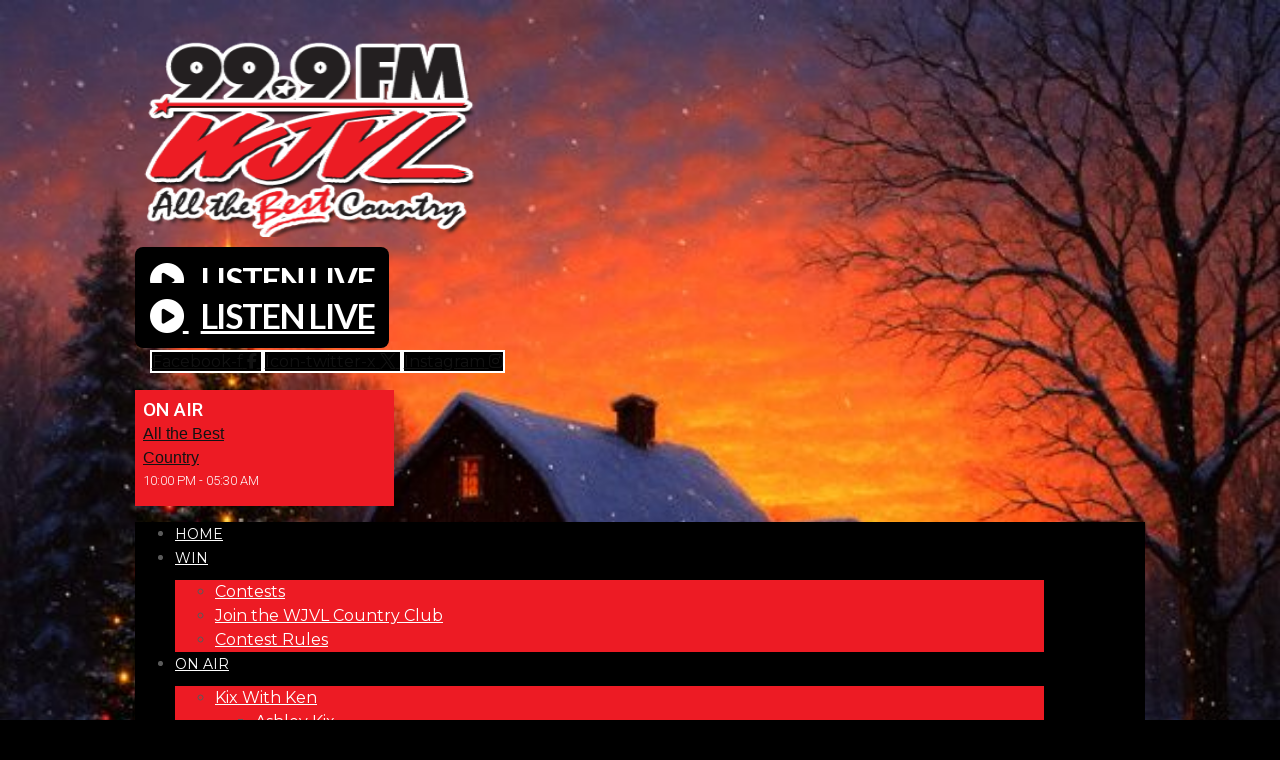

--- FILE ---
content_type: text/html; charset=UTF-8
request_url: https://www.wjvl.com/venue/rushing-waters/
body_size: 146686
content:
<!doctype html>
<html lang="en-US" prefix="og: http://ogp.me/ns#">
<head>
  <meta charset="UTF-8">
    <meta name="viewport" content="width=device-width, initial-scale=1">
  <link rel="profile" href="https://gmpg.org/xfn/11">
  <title>Rushing Waters &#8211; WJVL</title>
		<script type="text/javascript">if (site_GlobalArr && site_GlobalArr != 'undefined') { }else{ var site_GlobalArr = []; } site_GlobalArr["templateTheme"] = 'hello-elementor'; site_GlobalArr["templateThemeChild"] = 'hello-theme-child-master';  site_GlobalArr["blogId"] = '2324'; site_GlobalArr["is_pjax"] = 0;</script><!-- here NEW events calendar  : events-customize-changes.php -->
		<script type="text/javascript"> if (site_GlobalArr && site_GlobalArr != 'undefined') { }else{ var site_GlobalArr = []; } site_GlobalArr["blogId"] = '2324';
 window.ITM_enablePjax = 0; site_GlobalArr["is_pjax"] = 0;
</script><!-- here pjax settings -->
<style>
.banner_lightbox { display: none; }
</style>
<meta name='robots' content='max-image-preview:large' />
	<style>img:is([sizes="auto" i], [sizes^="auto," i]) { contain-intrinsic-size: 3000px 1500px }</style>
	<meta http-equiv="X-UA-Compatible" content="IE=Edge" /><link rel='dns-prefetch' href='//www.wjvl.com' />
<link rel='dns-prefetch' href='//sdk.amazonaws.com' />
<link rel='dns-prefetch' href='//widgets.listenlive.co' />
<link rel='dns-prefetch' href='//www.google.com' />
<link rel='dns-prefetch' href='//maxcdn.bootstrapcdn.com' />
<link rel='dns-prefetch' href='//www.googletagmanager.com' />
<link rel='dns-prefetch' href='//code.jquery.com' />
<link rel='dns-prefetch' href='//use.fontawesome.com' />
<link rel="alternate" type="application/rss+xml" title="WJVL &raquo; Feed" href="https://www.wjvl.com/feed/" />
<link rel="alternate" type="application/rss+xml" title="WJVL &raquo; Comments Feed" href="https://www.wjvl.com/comments/feed/" />
<link rel="alternate" type="text/calendar" title="WJVL &raquo; iCal Feed" href="https://www.wjvl.com/events/?ical=1" />
<script type="text/javascript">
/* <![CDATA[ */
window._wpemojiSettings = {"baseUrl":"https:\/\/s.w.org\/images\/core\/emoji\/16.0.1\/72x72\/","ext":".png","svgUrl":"https:\/\/s.w.org\/images\/core\/emoji\/16.0.1\/svg\/","svgExt":".svg","source":{"concatemoji":"https:\/\/www.wjvl.com\/wp-includes\/js\/wp-emoji-release.min.js?ver=6.8.3"}};
/*! This file is auto-generated */
!function(s,n){var o,i,e;function c(e){try{var t={supportTests:e,timestamp:(new Date).valueOf()};sessionStorage.setItem(o,JSON.stringify(t))}catch(e){}}function p(e,t,n){e.clearRect(0,0,e.canvas.width,e.canvas.height),e.fillText(t,0,0);var t=new Uint32Array(e.getImageData(0,0,e.canvas.width,e.canvas.height).data),a=(e.clearRect(0,0,e.canvas.width,e.canvas.height),e.fillText(n,0,0),new Uint32Array(e.getImageData(0,0,e.canvas.width,e.canvas.height).data));return t.every(function(e,t){return e===a[t]})}function u(e,t){e.clearRect(0,0,e.canvas.width,e.canvas.height),e.fillText(t,0,0);for(var n=e.getImageData(16,16,1,1),a=0;a<n.data.length;a++)if(0!==n.data[a])return!1;return!0}function f(e,t,n,a){switch(t){case"flag":return n(e,"\ud83c\udff3\ufe0f\u200d\u26a7\ufe0f","\ud83c\udff3\ufe0f\u200b\u26a7\ufe0f")?!1:!n(e,"\ud83c\udde8\ud83c\uddf6","\ud83c\udde8\u200b\ud83c\uddf6")&&!n(e,"\ud83c\udff4\udb40\udc67\udb40\udc62\udb40\udc65\udb40\udc6e\udb40\udc67\udb40\udc7f","\ud83c\udff4\u200b\udb40\udc67\u200b\udb40\udc62\u200b\udb40\udc65\u200b\udb40\udc6e\u200b\udb40\udc67\u200b\udb40\udc7f");case"emoji":return!a(e,"\ud83e\udedf")}return!1}function g(e,t,n,a){var r="undefined"!=typeof WorkerGlobalScope&&self instanceof WorkerGlobalScope?new OffscreenCanvas(300,150):s.createElement("canvas"),o=r.getContext("2d",{willReadFrequently:!0}),i=(o.textBaseline="top",o.font="600 32px Arial",{});return e.forEach(function(e){i[e]=t(o,e,n,a)}),i}function t(e){var t=s.createElement("script");t.src=e,t.defer=!0,s.head.appendChild(t)}"undefined"!=typeof Promise&&(o="wpEmojiSettingsSupports",i=["flag","emoji"],n.supports={everything:!0,everythingExceptFlag:!0},e=new Promise(function(e){s.addEventListener("DOMContentLoaded",e,{once:!0})}),new Promise(function(t){var n=function(){try{var e=JSON.parse(sessionStorage.getItem(o));if("object"==typeof e&&"number"==typeof e.timestamp&&(new Date).valueOf()<e.timestamp+604800&&"object"==typeof e.supportTests)return e.supportTests}catch(e){}return null}();if(!n){if("undefined"!=typeof Worker&&"undefined"!=typeof OffscreenCanvas&&"undefined"!=typeof URL&&URL.createObjectURL&&"undefined"!=typeof Blob)try{var e="postMessage("+g.toString()+"("+[JSON.stringify(i),f.toString(),p.toString(),u.toString()].join(",")+"));",a=new Blob([e],{type:"text/javascript"}),r=new Worker(URL.createObjectURL(a),{name:"wpTestEmojiSupports"});return void(r.onmessage=function(e){c(n=e.data),r.terminate(),t(n)})}catch(e){}c(n=g(i,f,p,u))}t(n)}).then(function(e){for(var t in e)n.supports[t]=e[t],n.supports.everything=n.supports.everything&&n.supports[t],"flag"!==t&&(n.supports.everythingExceptFlag=n.supports.everythingExceptFlag&&n.supports[t]);n.supports.everythingExceptFlag=n.supports.everythingExceptFlag&&!n.supports.flag,n.DOMReady=!1,n.readyCallback=function(){n.DOMReady=!0}}).then(function(){return e}).then(function(){var e;n.supports.everything||(n.readyCallback(),(e=n.source||{}).concatemoji?t(e.concatemoji):e.wpemoji&&e.twemoji&&(t(e.twemoji),t(e.wpemoji)))}))}((window,document),window._wpemojiSettings);
/* ]]> */
</script>
<link rel="stylesheet" type="text/css" href="https://use.typekit.net/okf6hem.css"><link rel='stylesheet' id='tribe-common-skeleton-style-css' href='https://www.wjvl.com/wp-content/plugins/the-events-calendar-new/common/src/resources/css/common-skeleton.min.css?ver=4.13.2' type='text/css' media='all' />
<link rel='stylesheet' id='tribe-tooltip-css' href='https://www.wjvl.com/wp-content/plugins/the-events-calendar-new/common/src/resources/css/tooltip.min.css?ver=4.13.2' type='text/css' media='all' />
<style id='wp-emoji-styles-inline-css' type='text/css'>

	img.wp-smiley, img.emoji {
		display: inline !important;
		border: none !important;
		box-shadow: none !important;
		height: 1em !important;
		width: 1em !important;
		margin: 0 0.07em !important;
		vertical-align: -0.1em !important;
		background: none !important;
		padding: 0 !important;
	}
</style>
<style id='classic-theme-styles-inline-css' type='text/css'>
/*! This file is auto-generated */
.wp-block-button__link{color:#fff;background-color:#32373c;border-radius:9999px;box-shadow:none;text-decoration:none;padding:calc(.667em + 2px) calc(1.333em + 2px);font-size:1.125em}.wp-block-file__button{background:#32373c;color:#fff;text-decoration:none}
</style>
<style id='global-styles-inline-css' type='text/css'>
:root{--wp--preset--aspect-ratio--square: 1;--wp--preset--aspect-ratio--4-3: 4/3;--wp--preset--aspect-ratio--3-4: 3/4;--wp--preset--aspect-ratio--3-2: 3/2;--wp--preset--aspect-ratio--2-3: 2/3;--wp--preset--aspect-ratio--16-9: 16/9;--wp--preset--aspect-ratio--9-16: 9/16;--wp--preset--color--black: #000000;--wp--preset--color--cyan-bluish-gray: #abb8c3;--wp--preset--color--white: #ffffff;--wp--preset--color--pale-pink: #f78da7;--wp--preset--color--vivid-red: #cf2e2e;--wp--preset--color--luminous-vivid-orange: #ff6900;--wp--preset--color--luminous-vivid-amber: #fcb900;--wp--preset--color--light-green-cyan: #7bdcb5;--wp--preset--color--vivid-green-cyan: #00d084;--wp--preset--color--pale-cyan-blue: #8ed1fc;--wp--preset--color--vivid-cyan-blue: #0693e3;--wp--preset--color--vivid-purple: #9b51e0;--wp--preset--gradient--vivid-cyan-blue-to-vivid-purple: linear-gradient(135deg,rgba(6,147,227,1) 0%,rgb(155,81,224) 100%);--wp--preset--gradient--light-green-cyan-to-vivid-green-cyan: linear-gradient(135deg,rgb(122,220,180) 0%,rgb(0,208,130) 100%);--wp--preset--gradient--luminous-vivid-amber-to-luminous-vivid-orange: linear-gradient(135deg,rgba(252,185,0,1) 0%,rgba(255,105,0,1) 100%);--wp--preset--gradient--luminous-vivid-orange-to-vivid-red: linear-gradient(135deg,rgba(255,105,0,1) 0%,rgb(207,46,46) 100%);--wp--preset--gradient--very-light-gray-to-cyan-bluish-gray: linear-gradient(135deg,rgb(238,238,238) 0%,rgb(169,184,195) 100%);--wp--preset--gradient--cool-to-warm-spectrum: linear-gradient(135deg,rgb(74,234,220) 0%,rgb(151,120,209) 20%,rgb(207,42,186) 40%,rgb(238,44,130) 60%,rgb(251,105,98) 80%,rgb(254,248,76) 100%);--wp--preset--gradient--blush-light-purple: linear-gradient(135deg,rgb(255,206,236) 0%,rgb(152,150,240) 100%);--wp--preset--gradient--blush-bordeaux: linear-gradient(135deg,rgb(254,205,165) 0%,rgb(254,45,45) 50%,rgb(107,0,62) 100%);--wp--preset--gradient--luminous-dusk: linear-gradient(135deg,rgb(255,203,112) 0%,rgb(199,81,192) 50%,rgb(65,88,208) 100%);--wp--preset--gradient--pale-ocean: linear-gradient(135deg,rgb(255,245,203) 0%,rgb(182,227,212) 50%,rgb(51,167,181) 100%);--wp--preset--gradient--electric-grass: linear-gradient(135deg,rgb(202,248,128) 0%,rgb(113,206,126) 100%);--wp--preset--gradient--midnight: linear-gradient(135deg,rgb(2,3,129) 0%,rgb(40,116,252) 100%);--wp--preset--font-size--small: 13px;--wp--preset--font-size--medium: 20px;--wp--preset--font-size--large: 36px;--wp--preset--font-size--x-large: 42px;--wp--preset--spacing--20: 0.44rem;--wp--preset--spacing--30: 0.67rem;--wp--preset--spacing--40: 1rem;--wp--preset--spacing--50: 1.5rem;--wp--preset--spacing--60: 2.25rem;--wp--preset--spacing--70: 3.38rem;--wp--preset--spacing--80: 5.06rem;--wp--preset--shadow--natural: 6px 6px 9px rgba(0, 0, 0, 0.2);--wp--preset--shadow--deep: 12px 12px 50px rgba(0, 0, 0, 0.4);--wp--preset--shadow--sharp: 6px 6px 0px rgba(0, 0, 0, 0.2);--wp--preset--shadow--outlined: 6px 6px 0px -3px rgba(255, 255, 255, 1), 6px 6px rgba(0, 0, 0, 1);--wp--preset--shadow--crisp: 6px 6px 0px rgba(0, 0, 0, 1);}:where(.is-layout-flex){gap: 0.5em;}:where(.is-layout-grid){gap: 0.5em;}body .is-layout-flex{display: flex;}.is-layout-flex{flex-wrap: wrap;align-items: center;}.is-layout-flex > :is(*, div){margin: 0;}body .is-layout-grid{display: grid;}.is-layout-grid > :is(*, div){margin: 0;}:where(.wp-block-columns.is-layout-flex){gap: 2em;}:where(.wp-block-columns.is-layout-grid){gap: 2em;}:where(.wp-block-post-template.is-layout-flex){gap: 1.25em;}:where(.wp-block-post-template.is-layout-grid){gap: 1.25em;}.has-black-color{color: var(--wp--preset--color--black) !important;}.has-cyan-bluish-gray-color{color: var(--wp--preset--color--cyan-bluish-gray) !important;}.has-white-color{color: var(--wp--preset--color--white) !important;}.has-pale-pink-color{color: var(--wp--preset--color--pale-pink) !important;}.has-vivid-red-color{color: var(--wp--preset--color--vivid-red) !important;}.has-luminous-vivid-orange-color{color: var(--wp--preset--color--luminous-vivid-orange) !important;}.has-luminous-vivid-amber-color{color: var(--wp--preset--color--luminous-vivid-amber) !important;}.has-light-green-cyan-color{color: var(--wp--preset--color--light-green-cyan) !important;}.has-vivid-green-cyan-color{color: var(--wp--preset--color--vivid-green-cyan) !important;}.has-pale-cyan-blue-color{color: var(--wp--preset--color--pale-cyan-blue) !important;}.has-vivid-cyan-blue-color{color: var(--wp--preset--color--vivid-cyan-blue) !important;}.has-vivid-purple-color{color: var(--wp--preset--color--vivid-purple) !important;}.has-black-background-color{background-color: var(--wp--preset--color--black) !important;}.has-cyan-bluish-gray-background-color{background-color: var(--wp--preset--color--cyan-bluish-gray) !important;}.has-white-background-color{background-color: var(--wp--preset--color--white) !important;}.has-pale-pink-background-color{background-color: var(--wp--preset--color--pale-pink) !important;}.has-vivid-red-background-color{background-color: var(--wp--preset--color--vivid-red) !important;}.has-luminous-vivid-orange-background-color{background-color: var(--wp--preset--color--luminous-vivid-orange) !important;}.has-luminous-vivid-amber-background-color{background-color: var(--wp--preset--color--luminous-vivid-amber) !important;}.has-light-green-cyan-background-color{background-color: var(--wp--preset--color--light-green-cyan) !important;}.has-vivid-green-cyan-background-color{background-color: var(--wp--preset--color--vivid-green-cyan) !important;}.has-pale-cyan-blue-background-color{background-color: var(--wp--preset--color--pale-cyan-blue) !important;}.has-vivid-cyan-blue-background-color{background-color: var(--wp--preset--color--vivid-cyan-blue) !important;}.has-vivid-purple-background-color{background-color: var(--wp--preset--color--vivid-purple) !important;}.has-black-border-color{border-color: var(--wp--preset--color--black) !important;}.has-cyan-bluish-gray-border-color{border-color: var(--wp--preset--color--cyan-bluish-gray) !important;}.has-white-border-color{border-color: var(--wp--preset--color--white) !important;}.has-pale-pink-border-color{border-color: var(--wp--preset--color--pale-pink) !important;}.has-vivid-red-border-color{border-color: var(--wp--preset--color--vivid-red) !important;}.has-luminous-vivid-orange-border-color{border-color: var(--wp--preset--color--luminous-vivid-orange) !important;}.has-luminous-vivid-amber-border-color{border-color: var(--wp--preset--color--luminous-vivid-amber) !important;}.has-light-green-cyan-border-color{border-color: var(--wp--preset--color--light-green-cyan) !important;}.has-vivid-green-cyan-border-color{border-color: var(--wp--preset--color--vivid-green-cyan) !important;}.has-pale-cyan-blue-border-color{border-color: var(--wp--preset--color--pale-cyan-blue) !important;}.has-vivid-cyan-blue-border-color{border-color: var(--wp--preset--color--vivid-cyan-blue) !important;}.has-vivid-purple-border-color{border-color: var(--wp--preset--color--vivid-purple) !important;}.has-vivid-cyan-blue-to-vivid-purple-gradient-background{background: var(--wp--preset--gradient--vivid-cyan-blue-to-vivid-purple) !important;}.has-light-green-cyan-to-vivid-green-cyan-gradient-background{background: var(--wp--preset--gradient--light-green-cyan-to-vivid-green-cyan) !important;}.has-luminous-vivid-amber-to-luminous-vivid-orange-gradient-background{background: var(--wp--preset--gradient--luminous-vivid-amber-to-luminous-vivid-orange) !important;}.has-luminous-vivid-orange-to-vivid-red-gradient-background{background: var(--wp--preset--gradient--luminous-vivid-orange-to-vivid-red) !important;}.has-very-light-gray-to-cyan-bluish-gray-gradient-background{background: var(--wp--preset--gradient--very-light-gray-to-cyan-bluish-gray) !important;}.has-cool-to-warm-spectrum-gradient-background{background: var(--wp--preset--gradient--cool-to-warm-spectrum) !important;}.has-blush-light-purple-gradient-background{background: var(--wp--preset--gradient--blush-light-purple) !important;}.has-blush-bordeaux-gradient-background{background: var(--wp--preset--gradient--blush-bordeaux) !important;}.has-luminous-dusk-gradient-background{background: var(--wp--preset--gradient--luminous-dusk) !important;}.has-pale-ocean-gradient-background{background: var(--wp--preset--gradient--pale-ocean) !important;}.has-electric-grass-gradient-background{background: var(--wp--preset--gradient--electric-grass) !important;}.has-midnight-gradient-background{background: var(--wp--preset--gradient--midnight) !important;}.has-small-font-size{font-size: var(--wp--preset--font-size--small) !important;}.has-medium-font-size{font-size: var(--wp--preset--font-size--medium) !important;}.has-large-font-size{font-size: var(--wp--preset--font-size--large) !important;}.has-x-large-font-size{font-size: var(--wp--preset--font-size--x-large) !important;}
:where(.wp-block-post-template.is-layout-flex){gap: 1.25em;}:where(.wp-block-post-template.is-layout-grid){gap: 1.25em;}
:where(.wp-block-columns.is-layout-flex){gap: 2em;}:where(.wp-block-columns.is-layout-grid){gap: 2em;}
:root :where(.wp-block-pullquote){font-size: 1.5em;line-height: 1.6;}
</style>
<link rel='stylesheet' id='onecms-social-share-css' href='https://www.wjvl.com/wp-content/plugins/onecms-social-share/public/assets/css/onecms-social-share-public.css?ver=2.1.0_3' type='text/css' media='all' />
<link rel='stylesheet' id='onecms-social-share-fontawesome-css' href='https://www.wjvl.com/wp-content/plugins/1-a-common-library/fontawesome/6.5.0/css/all.min.css?ver=6.5.0' type='text/css' media='all' />
<link rel='stylesheet' id='onecms-social-share-poppins-css' href='https://www.wjvl.com/wp-content/plugins/onecms-social-share/public/assets/fonts/poppins/poppins.css?ver=2.1.0' type='text/css' media='all' />
<style id='dominant-color-styles-inline-css' type='text/css'>
img[data-dominant-color]:not(.has-transparency) { background-color: var(--dominant-color); }
</style>
<link rel='stylesheet' id='front-advertise-css' href='https://www.wjvl.com/wp-content/plugins/advertise/assets/css/front.css?ver=6.8.3' type='text/css' media='all' />
<link rel='stylesheet' id='font-awesome-css' href='https://www.wjvl.com/wp-content/plugins/elementor/assets/lib/font-awesome/css/font-awesome.min.css?ver=4.7.0' type='text/css' media='all' />
<link rel='stylesheet' id='epic-social-share-css' href='https://www.wjvl.com/wp-content/plugins/epic-social-share/assets/css/social-share.css?ver=1.0.2.0' type='text/css' media='all' />
<link rel='stylesheet' id='widget-calendar-pro-style-css-css' href='https://www.wjvl.com/wp-content/plugins/events-calendar-pro-new/src/resources/css/widget-theme.min.css?ver=6.8.3' type='text/css' media='all' />
<link rel='stylesheet' id='wp-job-manager-job-listings-css' href='https://www.wjvl.com/wp-content/plugins/wp-job-manager/assets/dist/css/job-listings.css?ver=598383a28ac5f9f156e4' type='text/css' media='all' />
<link rel='stylesheet' id='wpb-audio-stream-manager-select2-style-css' href='https://www.wjvl.com/wp-content/plugins/wpb-audio-stream-manager/public/css/select2.css?ver=4.0.7' type='text/css' media='all' />
<link rel='stylesheet' id='wpb-audio-stream-manager-css' href='https://www.wjvl.com/wp-content/plugins/wpb-audio-stream-manager/public/css/wpb-audio-stream-manager-public.css?ver=1.1.10' type='text/css' media='all' />
<link rel='stylesheet' id='wpb-audio-stream-manager-now-playing-info-css-css' href='https://www.wjvl.com/wp-content/plugins/wpb-audio-stream-manager/public/css/onecms-now-playing-info-public-new.css?ver=2020_04_01' type='text/css' media='all' />
<link rel='stylesheet' id='wpb-audio-stream-manager-show-stream-css-css' href='https://www.wjvl.com/wp-content/plugins/wpb-audio-stream-manager/public/css/onecms-show-stream-public-new.css?ver=2020_04_01' type='text/css' media='all' />
<link rel='stylesheet' id='wpb-ssl-podcast-css' href='https://www.wjvl.com/wp-content/plugins/wpb-ssl-podcast/public/css/wpb-ssl-podcast-public.css?ver=1.0.0' type='text/css' media='all' />
<link rel='stylesheet' id='wpb-ugc-v2-css' href='https://www.wjvl.com/wp-content/plugins/wpb-ugc-v2/public/css/wpb-ugc-v2-public.css?ver=2.0.0' type='text/css' media='all' />
<link rel='stylesheet' id='wpb-ugc-v2bootstrap-css-css' href='https://www.wjvl.com/wp-content/plugins/wpb-ugc-v2/public/css/ugc_bootstrap.css?ver=3.3.7' type='text/css' media='all' />
<link rel='stylesheet' id='wpb-ugc-v2filestyle-css-css' href='https://www.wjvl.com/wp-content/plugins/wpb-ugc-v2/public/css/fileinput.min.css?ver=3.3.7' type='text/css' media='all' />
<link rel='stylesheet' id='wpb-ugc-v2-validator-css-css' href='https://www.wjvl.com/wp-content/plugins/wpb-ugc-v2/public/css/bootstrapValidator.min.css?ver=2.0.0' type='text/css' media='all' />
<link rel='stylesheet' id='wpb-voice-app-css' href='https://www.wjvl.com/wp-content/plugins/wpb-voice-app/public/css/wpb-voice-app-public.css?ver=1.0.0' type='text/css' media='all' />
<link rel='stylesheet' id='weblator_polling-plugin-styles-css' href='https://www.wjvl.com/wp-content/plugins/weblator_polling/public/assets/css/public.css?ver=1.3.5.6' type='text/css' media='all' />
<link rel='stylesheet' id='weblator_polling-fa-css' href='https://www.wjvl.com/wp-content/plugins/weblator_polling/public/assets/css/font-awesome.min.css?ver=1.3.5.6' type='text/css' media='all' />
<link rel='stylesheet' id='hello-elementor-css' href='https://www.wjvl.com/wp-content/themes/hello-elementor/style.min.css?ver=2.2.0' type='text/css' media='all' />
<link rel='stylesheet' id='hello-elementor-theme-style-css' href='https://www.wjvl.com/wp-content/themes/hello-elementor/theme.min.css?ver=2.2.0' type='text/css' media='all' />
<link rel='stylesheet' id='episode-content-tabs-2-css' href='https://www.wjvl.com/wp-content/plugins/wpb-show-core/modules/episode-transcription/public//css/episode-content-tabs.css?ver=1.1.2' type='text/css' media='screen' />
<link rel='stylesheet' id='podcast_player_new_css-css' href='https://www.wjvl.com/wp-content/plugins/wpb-show-core/modules/jplayer/skin/podcast_player_new/podcast_player_new.css?v=051524_2&#038;ver=6.8.3' type='text/css' media='screen' />
<link rel='stylesheet' id='bundle-css' href='https://www.wjvl.com/wp-content/themes/hello-theme-child-master/public/bundle.css?ver=1.7' type='text/css' media='all' />
<link rel='stylesheet' id='stylesheet-css' href='https://www.wjvl.com/wp-content/themes/hello-theme-child-master/style.css?ver=6.8.3' type='text/css' media='all' />
<link rel='stylesheet' id='font-awesome-all-css' href='https://www.wjvl.com/wp-content/plugins/jet-menu/assets/public/lib/font-awesome/css/all.min.css?ver=5.12.0' type='text/css' media='all' />
<link rel='stylesheet' id='font-awesome-v4-shims-css' href='https://www.wjvl.com/wp-content/plugins/jet-menu/assets/public/lib/font-awesome/css/v4-shims.min.css?ver=5.12.0' type='text/css' media='all' />
<link rel='stylesheet' id='jet-menu-public-css' href='https://www.wjvl.com/wp-content/plugins/jet-menu/assets/public/css/public.css?ver=2.0.9' type='text/css' media='all' />
<link rel='stylesheet' id='elementor-icons-css' href='https://www.wjvl.com/wp-content/plugins/elementor/assets/lib/eicons/css/elementor-icons.min.css?ver=5.25.0' type='text/css' media='all' />
<link rel='stylesheet' id='elementor-frontend-css' href='https://www.wjvl.com/wp-content/plugins/elementor/assets/css/frontend.min.css?ver=3.18.2' type='text/css' media='all' />
<link rel='stylesheet' id='swiper-css' href='https://www.wjvl.com/wp-content/plugins/elementor/assets/lib/swiper/v8/css/swiper.min.css?ver=8.4.5' type='text/css' media='all' />
<link rel='stylesheet' id='elementor-post-62906-css' href='https://www.wjvl.com/wp-content/uploads/sites/2324/elementor/css/post-62906.css?ver=1749110718' type='text/css' media='all' />
<link rel='stylesheet' id='elementor-pro-css' href='https://www.wjvl.com/wp-content/plugins/elementor-pro/assets/css/frontend.min.css?ver=3.18.1' type='text/css' media='all' />
<link rel='stylesheet' id='jet-blog-css' href='https://www.wjvl.com/wp-content/plugins/jet-blog/assets/css/jet-blog.css?ver=2.3.3' type='text/css' media='all' />
<link rel='stylesheet' id='namogo-icons-css' href='https://www.wjvl.com/wp-content/plugins/elementor-extras/assets/lib/nicons/css/nicons.css?ver=2.2.52' type='text/css' media='all' />
<link rel='stylesheet' id='elementor-extras-frontend-css' href='https://www.wjvl.com/wp-content/plugins/elementor-extras/assets/css/frontend.min.css?ver=2.2.52' type='text/css' media='all' />
<link rel='stylesheet' id='elementor-post-62971-css' href='https://www.wjvl.com/wp-content/uploads/sites/2324/elementor/css/post-62971.css?ver=1749110719' type='text/css' media='all' />
<link rel='stylesheet' id='elementor-post-63022-css' href='https://www.wjvl.com/wp-content/uploads/sites/2324/elementor/css/post-63022.css?ver=1749110719' type='text/css' media='all' />
<style id='akismet-widget-style-inline-css' type='text/css'>

			.a-stats {
				--akismet-color-mid-green: #357b49;
				--akismet-color-white: #fff;
				--akismet-color-light-grey: #f6f7f7;

				max-width: 350px;
				width: auto;
			}

			.a-stats * {
				all: unset;
				box-sizing: border-box;
			}

			.a-stats strong {
				font-weight: 600;
			}

			.a-stats a.a-stats__link,
			.a-stats a.a-stats__link:visited,
			.a-stats a.a-stats__link:active {
				background: var(--akismet-color-mid-green);
				border: none;
				box-shadow: none;
				border-radius: 8px;
				color: var(--akismet-color-white);
				cursor: pointer;
				display: block;
				font-family: -apple-system, BlinkMacSystemFont, 'Segoe UI', 'Roboto', 'Oxygen-Sans', 'Ubuntu', 'Cantarell', 'Helvetica Neue', sans-serif;
				font-weight: 500;
				padding: 12px;
				text-align: center;
				text-decoration: none;
				transition: all 0.2s ease;
			}

			/* Extra specificity to deal with TwentyTwentyOne focus style */
			.widget .a-stats a.a-stats__link:focus {
				background: var(--akismet-color-mid-green);
				color: var(--akismet-color-white);
				text-decoration: none;
			}

			.a-stats a.a-stats__link:hover {
				filter: brightness(110%);
				box-shadow: 0 4px 12px rgba(0, 0, 0, 0.06), 0 0 2px rgba(0, 0, 0, 0.16);
			}

			.a-stats .count {
				color: var(--akismet-color-white);
				display: block;
				font-size: 1.5em;
				line-height: 1.4;
				padding: 0 13px;
				white-space: nowrap;
			}
		
</style>
<link rel='stylesheet' id='login_nocaptcha_css-css' href='https://www.wjvl.com/wp-content/plugins/login-recaptcha/css/style.css?ver=1736916014' type='text/css' media='all' />
<link rel='stylesheet' id='sendpress-fe-css-css' href='https://www.wjvl.com/wp-content/plugins/vipclub/css/front-end.css?dt=12Nov2025&#038;ver=6.8.3' type='text/css' media='all' />
<link rel='stylesheet' id='jquery-ui-css' href='//code.jquery.com/ui/1.13.3/themes/smoothness/jquery-ui.min.css?ver=1.13.3' type='text/css' media='all' />
<link rel='stylesheet' id='sendpress-bootstrap-css-css' href='https://www.wjvl.com/wp-content/plugins/vipclub/css/ugc_bootstrap.css?dt=16jun21&#038;ver=6.8.3' type='text/css' media='all' />
<link rel='stylesheet' id='font-awesome-official-css' href='https://use.fontawesome.com/releases/v6.6.0/css/all.css' type='text/css' media='all' integrity="sha384-h/hnnw1Bi4nbpD6kE7nYfCXzovi622sY5WBxww8ARKwpdLj5kUWjRuyiXaD1U2JT" crossorigin="anonymous" />
<link rel='stylesheet' id='wpb-slider-default-css-css' href='https://www.wjvl.com/wp-content/plugins/wpb-slider/assets/css/wpb-slider-default.css?ver=6.8.3' type='text/css' media='all' />
<link rel='stylesheet' id='closing_dashboard_bootstrap_css-css' href='https://www.wjvl.com/wp-content/plugins/entity-closing-lite/css/wpb-bootstrap.css?ver=3.3.6' type='text/css' media='all' />
<link rel='stylesheet' id='closing_dashboard_front_styles_css-css' href='https://www.wjvl.com/wp-content/plugins/entity-closing-lite/css/styles-front.css?ver=1.0.3' type='text/css' media='all' />
<link rel='stylesheet' id='bannerlightwindow-style-css' href='https://www.wjvl.com/wp-content/plugins/wpb-banner-light-window/featherlight-1.2.3/release/featherlight.min.css?ver=1.2.3' type='text/css' media='all' />
<link rel='stylesheet' id='magnific-css' href='https://www.wjvl.com/wp-content/plugins/wpb-gdpr/frontend/css/magnific_1.css?ver=rand123' type='text/css' media='all' />
<link rel='stylesheet' id='ecs-styles-css' href='https://www.wjvl.com/wp-content/plugins/ele-custom-skin/assets/css/ecs-style.css?ver=3.1.7' type='text/css' media='all' />
<link rel='stylesheet' id='elementor-post-63536-css' href='https://www.wjvl.com/wp-content/uploads/sites/2324/elementor/css/post-63536.css?ver=1641405717' type='text/css' media='all' />
<link rel='stylesheet' id='elementor-post-63596-css' href='https://www.wjvl.com/wp-content/uploads/sites/2324/elementor/css/post-63596.css?ver=1611856027' type='text/css' media='all' />
<link rel='stylesheet' id='elementor-post-64434-css' href='https://www.wjvl.com/wp-content/uploads/sites/2324/elementor/css/post-64434.css?ver=1712056047' type='text/css' media='all' />
<link rel='stylesheet' id='elementor-post-64839-css' href='https://www.wjvl.com/wp-content/uploads/sites/2324/elementor/css/post-64839.css?ver=1641219721' type='text/css' media='all' />
<link rel='stylesheet' id='font-awesome-official-v4shim-css' href='https://use.fontawesome.com/releases/v6.6.0/css/v4-shims.css' type='text/css' media='all' integrity="sha384-Heamg4F/EELwbmnBJapxaWTkcdX/DCrJpYgSshI5BkI7xghn3RvDcpG+1xUJt/7K" crossorigin="anonymous" />
<link rel='stylesheet' id='google-fonts-1-css' href='https://fonts.googleapis.com/css?family=Montserrat%3A100%2C100italic%2C200%2C200italic%2C300%2C300italic%2C400%2C400italic%2C500%2C500italic%2C600%2C600italic%2C700%2C700italic%2C800%2C800italic%2C900%2C900italic%7CLato%3A100%2C100italic%2C200%2C200italic%2C300%2C300italic%2C400%2C400italic%2C500%2C500italic%2C600%2C600italic%2C700%2C700italic%2C800%2C800italic%2C900%2C900italic&#038;display=auto&#038;ver=6.8.3' type='text/css' media='all' />
<link rel='stylesheet' id='elementor-icons-shared-0-css' href='https://www.wjvl.com/wp-content/plugins/elementor/assets/lib/font-awesome/css/fontawesome.min.css?ver=5.15.3' type='text/css' media='all' />
<link rel='stylesheet' id='elementor-icons-fa-brands-css' href='https://www.wjvl.com/wp-content/plugins/elementor/assets/lib/font-awesome/css/brands.min.css?ver=5.15.3' type='text/css' media='all' />
<link rel='stylesheet' id='elementor-icons-twitter_x-css' href='https://animotion.onecmsdev.com/wp-content/uploads/sites/1581/elementor/custom-icons/twitter_x/css/twitter_x.css?ver=1.0.0' type='text/css' media='all' />
<link rel='stylesheet' id='elementor-icons-fa-solid-css' href='https://www.wjvl.com/wp-content/plugins/elementor/assets/lib/font-awesome/css/solid.min.css?ver=5.15.3' type='text/css' media='all' />
<link rel="preconnect" href="https://fonts.gstatic.com/" crossorigin><script>if (document.location.protocol != "https:") {document.location = document.URL.replace(/^http:/i, "https:");}</script><script type="text/javascript" src="https://www.wjvl.com/wp-includes/js/jquery/jquery.min.js?ver=3.7.1" id="jquery-core-js"></script>
<script type="text/javascript" src="https://www.wjvl.com/wp-includes/js/jquery/jquery-migrate.min.js?ver=3.4.1" id="jquery-migrate-js"></script>
<script type="text/javascript" src="https://www.wjvl.com/wp-content/plugins/common_functions.js?ver=1.5.1.2" id="common-funcs-js-js"></script>
<script type="text/javascript" src="https://www.wjvl.com/wp-content/plugins/svg-support/vendor/DOMPurify/DOMPurify.min.js?ver=1.0.1" id="bodhi-dompurify-library-js"></script>
<script type="text/javascript" src="https://www.wjvl.com/wp-content/plugins/epic-social-share/assets/js/theia-sticky-sidebar.min.js?ver=1" id="epic-theia-sticky-sidebar-js"></script>
<script type="text/javascript" src="https://www.wjvl.com/wp-content/plugins/svg-support/js/min/svgs-inline-min.js?ver=1.0.1" id="bodhi_svg_inline-js"></script>
<script type="text/javascript" id="bodhi_svg_inline-js-after">
/* <![CDATA[ */
cssTarget="img.style-svg";ForceInlineSVGActive="false";frontSanitizationEnabled="on";
/* ]]> */
</script>
<script type="text/javascript" src="https://www.wjvl.com/wp-content/plugins/wpb-banner-light-window/featherlight-1.2.3/release/featherlight.min.js?ver=1.3.26" id="bannerlightwindow-script-js"></script>
<script type="text/javascript" src="https://www.wjvl.com/wp-content/plugins/wpb-contest/js/jquery.cookie.js?ver=6.8.3" id="wpb-contest-js"></script>
<script type="text/javascript" src="https://www.wjvl.com/wp-content/plugins/wpb-ssl-podcast/public/js/wpb-ssl-podcast-public.js?ver=1.0.0999" id="wpb-ssl-podcast-js"></script>
<script type="text/javascript" src="https://www.wjvl.com/wp-content/plugins/wpb-voice-app/public/js/wpb-voice-app-public.js?ver=1.0.0999" id="wpb-voice-app-js"></script>
<script type="text/javascript" src="https://www.wjvl.com/wp-content/plugins/weblator_polling/public/assets/js/app/legend.js?ver=1.3.5.6" id="weblator_polling-legend-js"></script>
<script type="text/javascript" id="weblator_polling-plugin-script-js-extra">
/* <![CDATA[ */
var ajaxurl = "https:\/\/www.wjvl.com\/wp-admin\/admin-ajax.php";
/* ]]> */
</script>
<script type="text/javascript" src="https://www.wjvl.com/wp-content/plugins/weblator_polling/public/assets/js/app/public.js?ver=1.3.5.6" id="weblator_polling-plugin-script-js"></script>
<script type="text/javascript" src="https://www.wjvl.com/wp-content/plugins/wpb-show-core/inc/show/assets/js/show.js?ver=6.8.3" id="show_js_update-js"></script>
<script type="text/javascript" src="https://www.google.com/recaptcha/api.js?onload=submitDisable" id="login_nocaptcha_google_api-js"></script>
<script type="text/javascript" src="https://www.wjvl.com/wp-content/plugins/wpb-ugc-v2/public/js/bootstrapValidator.min.js?ver=2.0.0" id="wpb-ugc-v2-validator-js-js"></script>
<script type="text/javascript" src="https://www.wjvl.com/wp-content/plugins/wpb-ugc-v2/public/js/fileinput.min.js?ver=2.0.0" id="wpb-ugc-v2-fileinput-js-js"></script>
<script type="text/javascript" src="https://www.wjvl.com/wp-content/plugins/wpb-ugc-v2/public/js/wpb-ugc-v2-public.js?dt=01_10_20&amp;ver=2.0.0" id="wpb-ugc-v2-js"></script>

<!-- Google tag (gtag.js) snippet added by Site Kit -->

<!-- Google Analytics snippet added by Site Kit -->
<script type="text/javascript" src="https://www.googletagmanager.com/gtag/js?id=GT-MKR85Z9" id="google_gtagjs-js" async></script>
<script type="text/javascript" id="google_gtagjs-js-after">
/* <![CDATA[ */
window.dataLayer = window.dataLayer || [];function gtag(){dataLayer.push(arguments);}
gtag("set","linker",{"domains":["www.wjvl.com"]});
gtag("js", new Date());
gtag("set", "developer_id.dZTNiMT", true);
gtag("config", "GT-MKR85Z9");
 window._googlesitekit = window._googlesitekit || {}; window._googlesitekit.throttledEvents = []; window._googlesitekit.gtagEvent = (name, data) => { var key = JSON.stringify( { name, data } ); if ( !! window._googlesitekit.throttledEvents[ key ] ) { return; } window._googlesitekit.throttledEvents[ key ] = true; setTimeout( () => { delete window._googlesitekit.throttledEvents[ key ]; }, 5 ); gtag( "event", name, { ...data, event_source: "site-kit" } ); } 
/* ]]> */
</script>

<!-- End Google tag (gtag.js) snippet added by Site Kit -->
<script type="text/javascript" id="ecs_ajax_load-js-extra">
/* <![CDATA[ */
var ecs_ajax_params = {"ajaxurl":"https:\/\/www.wjvl.com\/wp-admin\/admin-ajax.php","posts":"{\"tribe_venue\":\"rushing-waters\",\"post_type\":\"tribe_venue\",\"name\":\"rushing-waters\",\"eventDisplay\":\"venue\",\"error\":\"\",\"m\":\"\",\"p\":0,\"post_parent\":\"\",\"subpost\":\"\",\"subpost_id\":\"\",\"attachment\":\"\",\"attachment_id\":0,\"pagename\":\"\",\"page_id\":0,\"second\":\"\",\"minute\":\"\",\"hour\":\"\",\"day\":0,\"monthnum\":0,\"year\":0,\"w\":0,\"category_name\":\"\",\"tag\":\"\",\"cat\":\"\",\"tag_id\":\"\",\"author\":\"\",\"author_name\":\"\",\"feed\":\"\",\"tb\":\"\",\"paged\":0,\"meta_key\":\"\",\"meta_value\":\"\",\"preview\":\"\",\"s\":\"\",\"sentence\":\"\",\"title\":\"\",\"fields\":\"all\",\"menu_order\":\"\",\"embed\":\"\",\"category__in\":[],\"category__not_in\":[],\"category__and\":[],\"post__in\":[],\"post__not_in\":[],\"post_name__in\":[],\"tag__in\":[],\"tag__not_in\":[],\"tag__and\":[],\"tag_slug__in\":[],\"tag_slug__and\":[],\"post_parent__in\":[],\"post_parent__not_in\":[],\"author__in\":[],\"author__not_in\":[],\"search_columns\":[],\"no_found_rows\":true,\"posts_per_page\":10,\"ignore_sticky_posts\":false,\"suppress_filters\":false,\"cache_results\":true,\"update_post_term_cache\":true,\"update_menu_item_cache\":false,\"lazy_load_term_meta\":true,\"update_post_meta_cache\":true,\"nopaging\":false,\"comments_per_page\":\"50\",\"order\":\"DESC\"}"};
/* ]]> */
</script>
<script type="text/javascript" src="https://www.wjvl.com/wp-content/plugins/ele-custom-skin/assets/js/ecs_ajax_pagination.js?ver=3.1.7" id="ecs_ajax_load-js"></script>
<script type="text/javascript" src="https://www.wjvl.com/wp-content/plugins/ele-custom-skin/assets/js/ecs.js?ver=3.1.7" id="ecs-script-js"></script>
<!-- common frontend header code put here -->
<script type="text/javascript">
	if (site_GlobalArr && site_GlobalArr != 'undefined') { }else{ var site_GlobalArr = []; }
	var siteURL_Global_value = window.location.href; siteURL_Global_value = siteURL_Global_value.replace("http://", ""); siteURL_Global_value = siteURL_Global_value.replace("https://", "");    var tempArr_Global = siteURL_Global_value.split('/');    site_GlobalArr["blogId"] = '2324'; site_GlobalArr["siteURL"] = tempArr_Global[0];
	try {  if (tempArr_Global[1] == 'category') { site_GlobalArr["pageFlag"] = 'category_list_page'; }else if (tempArr_Global[1] == 'events') { site_GlobalArr["pageFlag"] = 'upcoming_events_list_page'; }    }catch(err){}
	</script>
	<link rel="EditURI" type="application/rsd+xml" title="RSD" href="https://www.wjvl.com/xmlrpc.php?rsd" />
<link rel='shortlink' href='https://www.wjvl.com/?p=62866' />
<script> var $ = jQuery; </script><meta name="generator" content="Performance Lab 1.9.0; modules: images/dominant-color, images/webp-support, images/webp-uploads">
<!-- Open Graph Meta Data by WP-Open-Graph plugin-->
<meta property="og:site_name" content="WJVL" />
<meta property="og:locale" content="en_us" />
<meta property="og:type" content="article" />
<meta property="og:image:width" content="200" />
<meta property="og:image:height" content="200" />
<meta property="og:title" content="Rushing Waters" />
<meta property="og:url" content="https://www.wjvl.com/venue/rushing-waters/" />
<meta property="og:description" content="" />
<!-- End : Open Graph Meta Data -->
<script type="text/javascript">var eventsJSArr = []; var eventPluginActive = "new"; var pjaxSite_new_event = false;</script>
<meta name="generator" content="Site Kit by Google 1.138.0" /><script>
window.SENDPRESS_CONTEST_URL = "https://www.wjvl.com/wp-content/plugins/wpb-contest/";
</script>
<!-- wpb slider posts from redis cache --><meta name="tec-api-version" content="v1"><meta name="tec-api-origin" content="https://www.wjvl.com"><link rel="https://theeventscalendar.com/" href="https://www.wjvl.com/wp-json/tribe/events/v1/events/?venue=62866" /><script type="text/javascript">
    var ajaxurl = "https://www.wjvl.com/wp-admin/admin-ajax.php";
</script><!--Customizer CSS-->
<style type="text/css">
   body, body.custom-background { background-color:#000000!important; }#pjax-wrapper .content-wrapper { max-width:1010px; }#ad-takeovers { width:1010px; }.global-ajax-loader .loader-circle { border-color:#ed1b2499; }.global-ajax-loader .loader-circle { border-left-color:#ed1b24; }.audio-stream-player.fixed-bar, .audio-stream-player.top-player,.floating-controls-wrapper { background-color:#ed1c24!important; }.audio-stream-player .player-control-icon-svg { fill:#ffffff !important; }.audio-stream-player .streams-btn-text { color:#ffffff !important; }.audio-player-flyout-bg { background-color:#000000!important; }.audio-player-flyout-content #schedule_now_a .show_title, .audio-player-flyout-content, .audio-player-flyout-content .btn, .audio-player-flyout-content .recent-played, .audio-player-flyout-content input, .audio-player-flyout-content input::placeholder, .audio-player-flyout-content .select2-container .select2-selection--single .select2-selection__rendered, .audio-player-flyout-content .station-item .station-item-link .single-station-name { color:#ffffff !important; }.audio-player-flyout-content .select2-container .select2-selection--single .select2-selection__rendered, .audio-player-flyout-content .audio-player-flyout-col, .audio-player-flyout-content #schedule_now_a, .audio-player-flyout-content .audio-player-flyout-wrapper #schedule_now_a .on-air-now,.audio-player-flyout-content input,.audio-player-flyout-content .select2-container .select2-selection--single .select2-selection__arrow b,.audio-player-flyout-content .btn, .audio-player-flyout-content .recent-played, .audio-player-flyout-content .border-bottom { border-color:#ffffff7a !important; }.audio-player-flyout-content .select2-container .select2-selection--single .select2-selection__arrow b { border-color:#ffffff transparent transparent  !important; }.audio-player-flyout-content .audio-player-flyout-col::-webkit-scrollbar-thumb { background-color:#ffffff !important; }.audio-player-flyout-content .btn, .audio-player-flyout-content .recent-played, .audio-player-flyout-content input { background-color:#ffffffe0 !important; }.audio-player-flyout-content .audio-player-flyout-btn-wrapper .player-control-icon-svg { fill:#ffffff !important; }.audio-player-flyout-content .audio-player-flyout-wrapper .audio-player-flyout-col .flyout-title { color:#ed1c24 !important; }.audio-player-flyout-content .btn, .audio-player-flyout-content .recent-played, .audio-player-flyout-content input { background-color:#000000 !important; }</style>
<!--/Customizer CSS-->

<meta name="google-site-verification" content="QOby-JrhEjqrU6IMujEt3rXh9PA01bYL8VRN-UcG5Lc"><meta name="generator" content="Elementor 3.18.2; features: e_dom_optimization, e_optimized_assets_loading, additional_custom_breakpoints, block_editor_assets_optimize, e_image_loading_optimization; settings: css_print_method-external, google_font-enabled, font_display-auto">
<style type="text/css" id="custom-background-css">
body.custom-background { background-image: url("https://dehayf5mhw1h7.cloudfront.net/wp-content/uploads/sites/2324/2025/12/02142123/wjvl-winter-bg.jpg"); background-position: center top; background-size: contain; background-repeat: no-repeat; background-attachment: scroll; }
</style>
	<!--[if lt IE 9]>
   <script src="https://www.wjvl.com/wp-content/themes/hello-elementor/inc/js/css3-mediaqueries.js"></script>
<![endif]-->
<!-- Twitter Card Type :  -->
<link rel="icon" href="https://dehayf5mhw1h7.cloudfront.net/wp-content/uploads/sites/2324/2024/04/02105503/wjvl-favicon-150x150.png" sizes="32x32" />
<link rel="icon" href="https://dehayf5mhw1h7.cloudfront.net/wp-content/uploads/sites/2324/2024/04/02105503/wjvl-favicon-300x300.png" sizes="192x192" />
<link rel="apple-touch-icon" href="https://dehayf5mhw1h7.cloudfront.net/wp-content/uploads/sites/2324/2024/04/02105503/wjvl-favicon-300x300.png" />
<meta name="msapplication-TileImage" content="https://dehayf5mhw1h7.cloudfront.net/wp-content/uploads/sites/2324/2024/04/02105503/wjvl-favicon-300x300.png" />
<style id="jeg_dynamic_css" type="text/css" data-type="jeg_custom-css"></style></head>
<body data-rsssl=1 class="wp-singular tribe_venue-template-default single single-tribe_venue postid-62866 custom-background wp-custom-logo wp-theme-hello-elementor wp-child-theme-hello-theme-child-master onecms-theme-animotion top-player tribe-no-js tribe-theme-parent-hello-elementor tribe-theme-child-hello-theme-child-master itmwpb-elementor-and-pjax-master-parent jet-desktop-menu-active elementor-default elementor-kit-62906">
<!-- media_bar -->
  <div id="stream-media-player">
   <!--one_cms_player -->  </div> <!-- .end media_bar -->

  <div id="barba-wrapper">
    <div id="pjax-wrapper">
    <div class="pjax-container">

  		<div data-elementor-type="header" data-elementor-id="62971" class="elementor elementor-62971 elementor-location-header" data-elementor-post-type="elementor_library">
								<section class="elementor-section elementor-top-section elementor-element elementor-element-a940ad6 elementor-section-boxed elementor-section-height-default elementor-section-height-default" data-id="a940ad6" data-element_type="section" id="home-hero" data-settings="{&quot;animation&quot;:&quot;none&quot;}">
						<div class="elementor-container elementor-column-gap-default">
					<div class="elementor-column elementor-col-33 elementor-top-column elementor-element elementor-element-0b7836f" data-id="0b7836f" data-element_type="column">
			<div class="elementor-widget-wrap elementor-element-populated">
								<div class="elementor-element elementor-element-bff8097 elementor-invisible elementor-widget elementor-widget-theme-site-logo elementor-widget-image" data-id="bff8097" data-element_type="widget" data-settings="{&quot;_animation&quot;:&quot;fadeInLeft&quot;}" data-widget_type="theme-site-logo.default">
				<div class="elementor-widget-container">
											<a href="https://www.wjvl.com">
			<img src="https://dehayf5mhw1h7.cloudfront.net/wp-content/uploads/sites/2324/2024/06/14132153/WJVL-All-the-Best-white-stroke.png" class="attachment-large size-large wp-image-93549 wpb-att-id-93549 large-img-class" alt="wjvl-all-the-best-white-stroke-2" />				</a>
											</div>
				</div>
					</div>
		</div>
				<div class="elementor-column elementor-col-33 elementor-top-column elementor-element elementor-element-21766b0" data-id="21766b0" data-element_type="column">
			<div class="elementor-widget-wrap elementor-element-populated">
								<section class="elementor-section elementor-inner-section elementor-element elementor-element-ffbf000 elementor-section-boxed elementor-section-height-default elementor-section-height-default" data-id="ffbf000" data-element_type="section" data-settings="{&quot;animation&quot;:&quot;none&quot;}">
						<div class="elementor-container elementor-column-gap-no">
					<div class="elementor-column elementor-col-100 elementor-inner-column elementor-element elementor-element-1fa4ae9" data-id="1fa4ae9" data-element_type="column">
			<div class="elementor-widget-wrap elementor-element-populated">
								<div class="elementor-element elementor-element-30402a7 elementor-widget elementor-widget-template" data-id="30402a7" data-element_type="widget" data-settings="{&quot;_animation&quot;:&quot;none&quot;}" data-widget_type="template.default">
				<div class="elementor-widget-container">
					<div class="elementor-template">
					<div data-elementor-type="section" data-elementor-id="86945" class="elementor elementor-86945 elementor-location-header" data-elementor-post-type="elementor_library">
								<section class="elementor-section elementor-top-section elementor-element elementor-element-536a7903 elementor-section-boxed elementor-section-height-default elementor-section-height-default" data-id="536a7903" data-element_type="section">
						<div class="elementor-container elementor-column-gap-no">
					<div class="elementor-column elementor-col-100 elementor-top-column elementor-element elementor-element-44a00191" data-id="44a00191" data-element_type="column">
			<div class="elementor-widget-wrap elementor-element-populated">
								<section class="elementor-section elementor-inner-section elementor-element elementor-element-362dc51 listen-live-persistent-player-cta elementor-section-boxed elementor-section-height-default elementor-section-height-default" data-id="362dc51" data-element_type="section">
						<div class="elementor-container elementor-column-gap-no">
					<div class="elementor-column elementor-col-100 elementor-inner-column elementor-element elementor-element-50caf6f" data-id="50caf6f" data-element_type="column">
			<div class="elementor-widget-wrap elementor-element-populated">
								<div class="elementor-element elementor-element-bc0453b elementor-align-center schedule-one-play elementor-widget elementor-widget-button" data-id="bc0453b" data-element_type="widget" data-widget_type="button.default">
				<div class="elementor-widget-container">
					<div class="elementor-button-wrapper">
			<a class="elementor-button elementor-button-link elementor-size-sm" href="https://player.aiir.com/wjvl/" target="_blank">
						<span class="elementor-button-content-wrapper">
						<span class="elementor-button-icon elementor-align-icon-left">
				<i aria-hidden="true" class="fas fa-play-circle"></i>			</span>
						<span class="elementor-button-text">Listen Live</span>
		</span>
					</a>
		</div>
				</div>
				</div>
				<div class="elementor-element elementor-element-83fa3eb elementor-align-center schedule-one-pause elementor-widget elementor-widget-button" data-id="83fa3eb" data-element_type="widget" data-widget_type="button.default">
				<div class="elementor-widget-container">
					<div class="elementor-button-wrapper">
			<a class="elementor-button elementor-button-link elementor-size-sm" href="#">
						<span class="elementor-button-content-wrapper">
						<span class="elementor-button-icon elementor-align-icon-left">
				<i aria-hidden="true" class="fas fa-pause-circle"></i>			</span>
						<span class="elementor-button-text">Listen Live</span>
		</span>
					</a>
		</div>
				</div>
				</div>
					</div>
		</div>
							</div>
		</section>
				<section class="elementor-section elementor-inner-section elementor-element elementor-element-0c8c515 listen-live-stand-alone-cta elementor-section-boxed elementor-section-height-default elementor-section-height-default" data-id="0c8c515" data-element_type="section">
						<div class="elementor-container elementor-column-gap-no">
					<div class="elementor-column elementor-col-100 elementor-inner-column elementor-element elementor-element-1b5b8eb" data-id="1b5b8eb" data-element_type="column">
			<div class="elementor-widget-wrap elementor-element-populated">
								<div class="elementor-element elementor-element-15c597a elementor-align-center schedule-one-play elementor-widget elementor-widget-button" data-id="15c597a" data-element_type="widget" data-widget_type="button.default">
				<div class="elementor-widget-container">
					<div class="elementor-button-wrapper">
			<a class="elementor-button elementor-button-link elementor-size-sm" href="https://player.aiir.com/wjvl/" target="_blank">
						<span class="elementor-button-content-wrapper">
						<span class="elementor-button-icon elementor-align-icon-left">
				<i aria-hidden="true" class="fas fa-play-circle"></i>			</span>
						<span class="elementor-button-text">Listen Live</span>
		</span>
					</a>
		</div>
				</div>
				</div>
				<div class="elementor-element elementor-element-08d767c elementor-align-center schedule-one-pause elementor-widget elementor-widget-button" data-id="08d767c" data-element_type="widget" data-widget_type="button.default">
				<div class="elementor-widget-container">
					<div class="elementor-button-wrapper">
			<a class="elementor-button elementor-button-link elementor-size-sm" href="#">
						<span class="elementor-button-content-wrapper">
						<span class="elementor-button-icon elementor-align-icon-left">
				<i aria-hidden="true" class="fas fa-pause-circle"></i>			</span>
						<span class="elementor-button-text">Listen Live</span>
		</span>
					</a>
		</div>
				</div>
				</div>
					</div>
		</div>
							</div>
		</section>
					</div>
		</div>
							</div>
		</section>
						</div>
				</div>
				</div>
				</div>
					</div>
		</div>
							</div>
		</section>
				<div class="elementor-element elementor-element-ed1489c elementor-shape-circle e-grid-align-tablet-center elementor-grid-0 e-grid-align-center elementor-widget elementor-widget-social-icons" data-id="ed1489c" data-element_type="widget" data-widget_type="social-icons.default">
				<div class="elementor-widget-container">
					<div class="elementor-social-icons-wrapper elementor-grid">
							<span class="elementor-grid-item">
					<a class="elementor-icon elementor-social-icon elementor-social-icon-facebook-f elementor-repeater-item-929dba9" href="https://www.facebook.com/999wjvl" target="_blank">
						<span class="elementor-screen-only">Facebook-f</span>
						<i class="fab fa-facebook-f"></i>					</a>
				</span>
							<span class="elementor-grid-item">
					<a class="elementor-icon elementor-social-icon elementor-social-icon-icon-twitter-x elementor-repeater-item-7f912f2" href="https://twitter.com/wjvl?lang=en" target="_blank">
						<span class="elementor-screen-only">Icon-twitter-x</span>
						<i class="icon icon-twitter-x"></i>					</a>
				</span>
							<span class="elementor-grid-item">
					<a class="elementor-icon elementor-social-icon elementor-social-icon-instagram elementor-repeater-item-17cf3ed" href="https://www.instagram.com/wjvlradio/" target="_blank">
						<span class="elementor-screen-only">Instagram</span>
						<i class="fab fa-instagram"></i>					</a>
				</span>
					</div>
				</div>
				</div>
					</div>
		</div>
				<div class="elementor-column elementor-col-33 elementor-top-column elementor-element elementor-element-a804490" data-id="a804490" data-element_type="column">
			<div class="elementor-widget-wrap elementor-element-populated">
								<div class="elementor-element elementor-element-6034b1e ee-grid-columns-1 ee-grid-align--middle ee-grid-halign--center ee-grid-columns-tablet-2 ee-grid-columns-mobile-1 ee-posts-avatar-position-left elementor-widget elementor-widget-posts-extra" data-id="6034b1e" data-element_type="widget" data-settings="{&quot;columns&quot;:&quot;1&quot;,&quot;classic_grid_columns_spacing&quot;:{&quot;unit&quot;:&quot;px&quot;,&quot;size&quot;:&quot;&quot;,&quot;sizes&quot;:[]},&quot;columns_tablet&quot;:&quot;2&quot;,&quot;columns_mobile&quot;:&quot;1&quot;,&quot;classic_grid_columns_spacing_tablet&quot;:{&quot;unit&quot;:&quot;px&quot;,&quot;size&quot;:12,&quot;sizes&quot;:[]},&quot;classic_grid_columns_spacing_mobile&quot;:{&quot;unit&quot;:&quot;px&quot;,&quot;size&quot;:0,&quot;sizes&quot;:[]},&quot;show_wpb_check_time&quot;:&quot;no&quot;}" data-widget_type="posts-extra.classic">
				<div class="elementor-widget-container">
			<!-- START DIV ONAIR ELE WIDGET --> <div class="onair_ele_widget  ele_sticky_ext_onair_widget"><!-- skin_val : classic >> pagination_allowed : donot_call_count_query : 1 >> infinite_scroll :  >> instance_ee_extra : 1<br /> --><!-- Here NO Ajax : instance_ee_extra : 1 --><div class="ee-grid ee-loop ee-grid--default"><div class="ee-grid__item--sizer"></div><div class="ee-grid__item ee-loop__item"><article class="ee-post post-674 show type-show status-publish hentry"><style id="elementor-post-dynamic-64434">.elementor-64434 .elementor-element.elementor-element-17270ab9:not(.elementor-motion-effects-element-type-background) > .elementor-widget-wrap, .elementor-64434 .elementor-element.elementor-element-17270ab9 > .elementor-widget-wrap > .elementor-motion-effects-container > .elementor-motion-effects-layer{background-image:url("https://dehayf5mhw1h7.cloudfront.net/wp-content/uploads/sites/2324/2024/04/02105503/wjvl-favicon.png");}</style><div class="elementor-template"><style>.elementor-64434 .elementor-element.elementor-element-3603d4e9 > .elementor-container{min-height:116px;}.elementor-64434 .elementor-element.elementor-element-3603d4e9 > .elementor-container > .elementor-column > .elementor-widget-wrap{align-content:center;align-items:center;}.elementor-64434 .elementor-element.elementor-element-3603d4e9:not(.elementor-motion-effects-element-type-background), .elementor-64434 .elementor-element.elementor-element-3603d4e9 > .elementor-motion-effects-container > .elementor-motion-effects-layer{background-color:var( --e-global-color-accent );}.elementor-64434 .elementor-element.elementor-element-3603d4e9{transition:background 0.3s, border 0.3s, border-radius 0.3s, box-shadow 0.3s;margin-top:0px;margin-bottom:0px;padding:0px 0px 0px 0px;}.elementor-64434 .elementor-element.elementor-element-3603d4e9 > .elementor-background-overlay{transition:background 0.3s, border-radius 0.3s, opacity 0.3s;}.elementor-bc-flex-widget .elementor-64434 .elementor-element.elementor-element-17270ab9.elementor-column .elementor-widget-wrap{align-items:flex-start;}.elementor-64434 .elementor-element.elementor-element-17270ab9.elementor-column.elementor-element[data-element_type="column"] > .elementor-widget-wrap.elementor-element-populated{align-content:flex-start;align-items:flex-start;}.elementor-64434 .elementor-element.elementor-element-17270ab9.elementor-column > .elementor-widget-wrap{justify-content:center;}.elementor-64434 .elementor-element.elementor-element-17270ab9 > .elementor-widget-wrap > .elementor-widget:not(.elementor-widget__width-auto):not(.elementor-widget__width-initial):not(:last-child):not(.elementor-absolute){margin-bottom:0px;}.elementor-64434 .elementor-element.elementor-element-17270ab9:not(.elementor-motion-effects-element-type-background) > .elementor-widget-wrap, .elementor-64434 .elementor-element.elementor-element-17270ab9 > .elementor-widget-wrap > .elementor-motion-effects-container > .elementor-motion-effects-layer{background-color:var( --e-global-color-accent );background-position:center center;background-repeat:no-repeat;background-size:cover;}.elementor-64434 .elementor-element.elementor-element-17270ab9 > .elementor-element-populated{transition:background 0.3s, border 0.3s, border-radius 0.3s, box-shadow 0.3s;padding:8px 8px 8px 8px;}.elementor-64434 .elementor-element.elementor-element-17270ab9 > .elementor-element-populated > .elementor-background-overlay{transition:background 0.3s, border-radius 0.3s, opacity 0.3s;}.elementor-bc-flex-widget .elementor-64434 .elementor-element.elementor-element-20f2c71e.elementor-column .elementor-widget-wrap{align-items:flex-start;}.elementor-64434 .elementor-element.elementor-element-20f2c71e.elementor-column.elementor-element[data-element_type="column"] > .elementor-widget-wrap.elementor-element-populated{align-content:flex-start;align-items:flex-start;}.elementor-64434 .elementor-element.elementor-element-20f2c71e.elementor-column > .elementor-widget-wrap{justify-content:center;}.elementor-64434 .elementor-element.elementor-element-20f2c71e > .elementor-element-populated{color:var( --e-global-color-084dec8 );margin:0px 0px 0px 0px;--e-column-margin-right:0px;--e-column-margin-left:0px;padding:8px 8px 8px 8px;}.elementor-64434 .elementor-element.elementor-element-7a148c54 .elementor-heading-title{color:var( --e-global-color-0ac2cee );font-family:"Roboto", Sans-serif;font-size:19px;font-weight:500;text-transform:uppercase;line-height:1.3em;}.elementor-64434 .elementor-element.elementor-element-15ebcf7b .elementor-heading-title{color:var( --e-global-color-0ac2cee );font-family:"aktiv-grotesk", Sans-serif;font-size:1em;font-weight:400;line-height:1.5em;}.elementor-64434 .elementor-element.elementor-element-574b9261 .elementor-heading-title{color:var( --e-global-color-0ac2cee );font-family:"Roboto", Sans-serif;font-size:13px;font-weight:300;text-transform:uppercase;line-height:1.7em;}.elementor-64434 .elementor-element.elementor-element-fb66b46 > .elementor-container > .elementor-column > .elementor-widget-wrap{align-content:center;align-items:center;}.elementor-64434 .elementor-element.elementor-element-fb66b46{margin-top:4px;margin-bottom:0px;}.elementor-64434 .elementor-element.elementor-element-477b204 > .elementor-widget-wrap > .elementor-widget:not(.elementor-widget__width-auto):not(.elementor-widget__width-initial):not(:last-child):not(.elementor-absolute){margin-bottom:0px;}.elementor-64434 .elementor-element.elementor-element-477b204 > .elementor-element-populated{margin:0px 0px 0px 0px;--e-column-margin-right:0px;--e-column-margin-left:0px;padding:0px 0px 0px 0px;}.elementor-64434 .elementor-element.elementor-element-06c18c9{--grid-template-columns:repeat(0, auto);--icon-size:13px;--grid-column-gap:5px;--grid-row-gap:0px;}.elementor-64434 .elementor-element.elementor-element-06c18c9 .elementor-widget-container{text-align:left;}.elementor-64434 .elementor-element.elementor-element-06c18c9 .elementor-social-icon{background-color:var( --e-global-color-primary );}.elementor-64434 .elementor-element.elementor-element-06c18c9 .elementor-social-icon i{color:var( --e-global-color-0ac2cee );}.elementor-64434 .elementor-element.elementor-element-06c18c9 .elementor-social-icon svg{fill:var( --e-global-color-0ac2cee );}.elementor-64434 .elementor-element.elementor-element-6b4c59a > .elementor-widget-wrap > .elementor-widget:not(.elementor-widget__width-auto):not(.elementor-widget__width-initial):not(:last-child):not(.elementor-absolute){margin-bottom:0px;}.elementor-64434 .elementor-element.elementor-element-6b4c59a > .elementor-element-populated{margin:0px 0px 0px 0px;--e-column-margin-right:0px;--e-column-margin-left:0px;padding:0px 0px 0px 0px;}.elementor-64434 .elementor-element.elementor-element-d5699da{--grid-template-columns:repeat(0, auto);--icon-size:13px;--grid-column-gap:5px;--grid-row-gap:0px;}.elementor-64434 .elementor-element.elementor-element-d5699da .elementor-widget-container{text-align:left;}.elementor-64434 .elementor-element.elementor-element-d5699da .elementor-social-icon{background-color:var( --e-global-color-primary );}.elementor-64434 .elementor-element.elementor-element-d5699da .elementor-social-icon i{color:var( --e-global-color-0ac2cee );}.elementor-64434 .elementor-element.elementor-element-d5699da .elementor-social-icon svg{fill:var( --e-global-color-0ac2cee );}.elementor-64434 .elementor-element.elementor-element-8873f61 > .elementor-widget-wrap > .elementor-widget:not(.elementor-widget__width-auto):not(.elementor-widget__width-initial):not(:last-child):not(.elementor-absolute){margin-bottom:0px;}.elementor-64434 .elementor-element.elementor-element-8873f61 > .elementor-element-populated{margin:0px 0px 0px 0px;--e-column-margin-right:0px;--e-column-margin-left:0px;padding:0px 0px 0px 0px;}.elementor-64434 .elementor-element.elementor-element-908b051{--grid-template-columns:repeat(0, auto);--icon-size:13px;--grid-column-gap:5px;--grid-row-gap:0px;}.elementor-64434 .elementor-element.elementor-element-908b051 .elementor-widget-container{text-align:left;}.elementor-64434 .elementor-element.elementor-element-908b051 .elementor-social-icon{background-color:var( --e-global-color-primary );}.elementor-64434 .elementor-element.elementor-element-908b051 .elementor-social-icon i{color:var( --e-global-color-0ac2cee );}.elementor-64434 .elementor-element.elementor-element-908b051 .elementor-social-icon svg{fill:var( --e-global-color-0ac2cee );}.elementor-64434 .elementor-element.elementor-element-34cc6ac > .elementor-widget-wrap > .elementor-widget:not(.elementor-widget__width-auto):not(.elementor-widget__width-initial):not(:last-child):not(.elementor-absolute){margin-bottom:0px;}.elementor-64434 .elementor-element.elementor-element-34cc6ac > .elementor-element-populated{margin:0px 0px 0px 0px;--e-column-margin-right:0px;--e-column-margin-left:0px;padding:0px 0px 0px 0px;}.elementor-64434 .elementor-element.elementor-element-1fae269{--grid-template-columns:repeat(0, auto);--icon-size:13px;--grid-column-gap:5px;--grid-row-gap:0px;}.elementor-64434 .elementor-element.elementor-element-1fae269 .elementor-widget-container{text-align:left;}.elementor-64434 .elementor-element.elementor-element-1fae269 .elementor-social-icon{background-color:var( --e-global-color-primary );}.elementor-64434 .elementor-element.elementor-element-1fae269 .elementor-social-icon i{color:var( --e-global-color-0ac2cee );}.elementor-64434 .elementor-element.elementor-element-1fae269 .elementor-social-icon svg{fill:var( --e-global-color-0ac2cee );}@media(max-width:767px){.elementor-64434 .elementor-element.elementor-element-17270ab9{width:30%;}.elementor-64434 .elementor-element.elementor-element-20f2c71e{width:70%;}.elementor-64434 .elementor-element.elementor-element-477b204{width:25%;}.elementor-64434 .elementor-element.elementor-element-6b4c59a{width:25%;}.elementor-64434 .elementor-element.elementor-element-8873f61{width:25%;}.elementor-64434 .elementor-element.elementor-element-34cc6ac{width:25%;}}@media(min-width:768px){.elementor-64434 .elementor-element.elementor-element-17270ab9{width:40.694%;}.elementor-64434 .elementor-element.elementor-element-20f2c71e{width:59.306%;}}/* Start custom CSS for heading, class: .elementor-element-7a148c54 */.elementor-64434 .elementor-element.elementor-element-7a148c54 {
    margin-bottom: 0
}/* End custom CSS */
/* Start custom CSS for heading, class: .elementor-element-15ebcf7b */.elementor-64434 .elementor-element.elementor-element-15ebcf7b {
    margin-bottom:0;
}/* End custom CSS */
/* Start custom CSS for heading, class: .elementor-element-574b9261 */.elementor-64434 .elementor-element.elementor-element-574b9261 {
    margin-bottom: 0
}/* End custom CSS */</style>		<div data-elementor-type="loop" data-elementor-id="64434" class="elementor elementor-64434 elementor-location-header post-674 show type-show status-publish hentry" data-elementor-post-type="elementor_library">
								<section data-ee-template-widget-id="3603d4e9-674" class="elementor-ee-element-3603d4e9-674 elementor-section elementor-top-section elementor-element elementor-element-3603d4e9 elementor-section-content-middle elementor-section-height-min-height elementor-section-items-stretch elementor-section-boxed elementor-section-height-default" data-id="3603d4e9" data-element_type="section" data-settings="{&quot;background_background&quot;:&quot;classic&quot;}">
						<div class="elementor-container elementor-column-gap-no">
			<style id="ee-template-loop-css-64434-17270ab9">
					.elementor-64434 .elementor-element.elementor-element-17270ab9.elementor-ee-element-17270ab9-674:not(.elementor-motion-effects-element-type-background) > .elementor-element-populated,
					.elementor-64434 .elementor-element.elementor-element-17270ab9.elementor-ee-element-17270ab9-674 > .elementor-column-wrap > .elementor-motion-effects-container > .elementor-motion-effects-layer{background-image:url(https://dehayf5mhw1h7.cloudfront.net/wp-content/uploads/sites/2324/2024/04/02105503/wjvl-favicon.png);</style>		<div data-ee-template-widget-id="17270ab9-674" class="elementor-ee-element-17270ab9-674 elementor-column elementor-col-50 elementor-top-column elementor-element elementor-element-17270ab9" data-id="17270ab9" data-element_type="column" data-settings="{&quot;background_background&quot;:&quot;classic&quot;}">
			<div class="elementor-widget-wrap">
									</div>
		</div>
				<div data-ee-template-widget-id="20f2c71e-674" class="elementor-ee-element-20f2c71e-674 elementor-column elementor-col-50 elementor-top-column elementor-element elementor-element-20f2c71e" data-id="20f2c71e" data-element_type="column">
			<div class="elementor-widget-wrap elementor-element-populated">
								<div data-ee-template-widget-id="7a148c54-674" class="elementor-ee-element-7a148c54-674 elementor-element elementor-element-7a148c54 elementor-widget elementor-widget-heading" data-id="7a148c54" data-element_type="widget" data-widget_type="heading.default">
				<div class="elementor-widget-container">
			<div class="elementor-heading-title elementor-size-default">On Air</div>		</div>
				</div>
				<div data-ee-template-widget-id="15ebcf7b-674" class="elementor-ee-element-15ebcf7b-674 elementor-element elementor-element-15ebcf7b elementor-widget elementor-widget-heading" data-id="15ebcf7b" data-element_type="widget" data-widget_type="heading.default">
				<div class="elementor-widget-container">
			<div class="elementor-heading-title elementor-size-default"><a href="https://www.wjvl.com/show/all-the-best-country-2/">All the Best Country</a></div>		</div>
				</div>
				<div data-ee-template-widget-id="574b9261-674" class="elementor-ee-element-574b9261-674 elementor-element elementor-element-574b9261 elementor-widget elementor-widget-heading" data-id="574b9261" data-element_type="widget" data-widget_type="heading.default">
				<div class="elementor-widget-container">
			<div class="elementor-heading-title elementor-size-default">10:00 PM - 05:30 AM</div>		</div>
				</div>
				<section data-ee-template-widget-id="fb66b46-674" class="elementor-ee-element-fb66b46-674 elementor-section elementor-inner-section elementor-element elementor-element-fb66b46 elementor-section-content-middle elementor-section-boxed elementor-section-height-default elementor-section-height-default" data-id="fb66b46" data-element_type="section">
						<div class="elementor-container elementor-column-gap-default">
			<!-- hidden column --><!-- hidden column --><!-- hidden column --><!-- hidden column -->					</div>
		</section>
					</div>
		</div>
							</div>
		</section>
						</div>
		</div></article><!-- .ee-post --></div><!-- .ee-loop__item --></div><!-- .ee-loop --></div> 


		<!-- END DIV ONAIR ELE WIDGET -->		</div>
				</div>
					</div>
		</div>
							</div>
		</section>
				<section class="elementor-section elementor-top-section elementor-element elementor-element-5b764ad elementor-section-content-middle home-hero elementor-section-boxed elementor-section-height-default elementor-section-height-default" data-id="5b764ad" data-element_type="section">
						<div class="elementor-container elementor-column-gap-default">
					<div class="elementor-column elementor-col-100 elementor-top-column elementor-element elementor-element-165a75d" data-id="165a75d" data-element_type="column" data-settings="{&quot;background_background&quot;:&quot;classic&quot;}">
			<div class="elementor-widget-wrap elementor-element-populated">
								<section class="elementor-section elementor-inner-section elementor-element elementor-element-c972fb0 elementor-section-content-middle elementor-section-boxed elementor-section-height-default elementor-section-height-default" data-id="c972fb0" data-element_type="section">
						<div class="elementor-container elementor-column-gap-default">
					<div class="elementor-column elementor-col-50 elementor-inner-column elementor-element elementor-element-24867df" data-id="24867df" data-element_type="column">
			<div class="elementor-widget-wrap elementor-element-populated">
								<div class="elementor-element elementor-element-9a8a30d elementor-nav-menu__align-left elementor-nav-menu--stretch elementor-nav-menu--dropdown-tablet elementor-nav-menu__text-align-aside elementor-nav-menu--toggle elementor-nav-menu--burger elementor-widget elementor-widget-nav-menu" data-id="9a8a30d" data-element_type="widget" data-settings="{&quot;full_width&quot;:&quot;stretch&quot;,&quot;layout&quot;:&quot;horizontal&quot;,&quot;submenu_icon&quot;:{&quot;value&quot;:&quot;&lt;i class=\&quot;fas fa-caret-down\&quot;&gt;&lt;\/i&gt;&quot;,&quot;library&quot;:&quot;fa-solid&quot;},&quot;toggle&quot;:&quot;burger&quot;}" data-widget_type="nav-menu.default">
				<div class="elementor-widget-container">
						<nav class="elementor-nav-menu--main elementor-nav-menu__container elementor-nav-menu--layout-horizontal e--pointer-none">
				<ul id="menu-1-9a8a30d" class="elementor-nav-menu"><li class="menu-item menu-item-type-custom menu-item-object-custom menu-item-62940"><a href="https://wjvl-rd.onecmsdev.com/" class="elementor-item">Home</a></li>
<li class="menu-item menu-item-type-custom menu-item-object-custom menu-item-has-children menu-item-62942"><a href="#/" class="elementor-item elementor-item-anchor">Win</a>
<ul class="sub-menu elementor-nav-menu--dropdown">
	<li class="menu-item menu-item-type-taxonomy menu-item-object-category menu-item-92770"><a href="https://www.wjvl.com/category/contests/" class="elementor-sub-item">Contests</a></li>
	<li class="menu-item menu-item-type-post_type menu-item-object-page menu-item-92767"><a href="https://www.wjvl.com/join-vip-club/" class="elementor-sub-item">Join the WJVL Country Club</a></li>
	<li class="menu-item menu-item-type-post_type menu-item-object-page menu-item-92769"><a href="https://www.wjvl.com/contest-rules/" class="elementor-sub-item">Contest Rules</a></li>
</ul>
</li>
<li class="menu-item menu-item-type-custom menu-item-object-custom menu-item-has-children menu-item-105185"><a href="#" class="elementor-item elementor-item-anchor">On Air</a>
<ul class="sub-menu elementor-nav-menu--dropdown">
	<li class="menu-item menu-item-type-post_type menu-item-object-show menu-item-has-children menu-item-92773"><a href="https://www.wjvl.com/show/kix-with-ken/" class="elementor-sub-item">Kix With Ken</a>
	<ul class="sub-menu elementor-nav-menu--dropdown">
		<li class="menu-item menu-item-type-post_type menu-item-object-page menu-item-92774"><a href="https://www.wjvl.com/ashley-kix/" class="elementor-sub-item">Ashley Kix</a></li>
		<li class="menu-item menu-item-type-post_type menu-item-object-page menu-item-92781"><a href="https://www.wjvl.com/ken-scott/" class="elementor-sub-item">Ken Scott</a></li>
	</ul>
</li>
	<li class="menu-item menu-item-type-post_type menu-item-object-page menu-item-92780"><a href="https://www.wjvl.com/chet-daniels/" class="elementor-sub-item">Chet Daniels</a></li>
	<li class="menu-item menu-item-type-post_type menu-item-object-show menu-item-94264"><a href="https://www.wjvl.com/show/justin-brown/" class="elementor-sub-item">Justin Brown</a></li>
	<li class="menu-item menu-item-type-post_type menu-item-object-page menu-item-92794"><a href="https://www.wjvl.com/mike-austin/" class="elementor-sub-item">Mike Austin</a></li>
	<li class="menu-item menu-item-type-post_type menu-item-object-page menu-item-92787"><a href="https://www.wjvl.com/billy-walker/" class="elementor-sub-item">Billy Walker</a></li>
	<li class="menu-item menu-item-type-post_type menu-item-object-page menu-item-92797"><a href="https://www.wjvl.com/amanda-spark/" class="elementor-sub-item">Amanda Spark</a></li>
	<li class="menu-item menu-item-type-post_type menu-item-object-page menu-item-92789"><a href="https://www.wjvl.com/debbie-dean/" class="elementor-sub-item">Debbie Dean</a></li>
	<li class="menu-item menu-item-type-post_type menu-item-object-page menu-item-92796"><a href="https://www.wjvl.com/hurricane-jerry/" class="elementor-sub-item">Hurricane Jerry</a></li>
	<li class="menu-item menu-item-type-post_type menu-item-object-page menu-item-96660"><a href="https://www.wjvl.com/carson/" class="elementor-sub-item">Carson James</a></li>
	<li class="menu-item menu-item-type-post_type menu-item-object-page menu-item-92798"><a href="https://www.wjvl.com/packers-radio-network/" class="elementor-sub-item">Packers Radio Network</a></li>
	<li class="menu-item menu-item-type-custom menu-item-object-custom menu-item-has-children menu-item-62950"><a href="#/" class="elementor-sub-item elementor-item-anchor">Weekend Shows</a>
	<ul class="sub-menu elementor-nav-menu--dropdown">
		<li class="menu-item menu-item-type-post_type menu-item-object-page menu-item-92799"><a href="https://www.wjvl.com/ag-matters/" class="elementor-sub-item">Ag Matters</a></li>
		<li class="menu-item menu-item-type-post_type menu-item-object-show menu-item-92802"><a href="https://www.wjvl.com/show/crook-chase-countdown/" class="elementor-sub-item">Crook &#038; Chase</a></li>
		<li class="menu-item menu-item-type-post_type menu-item-object-show menu-item-103139"><a href="https://www.wjvl.com/show/the-big-time-saturday-night-with-whitney-allen/" class="elementor-sub-item">The Big Time Saturday Night with Whitney Allen</a></li>
		<li class="menu-item menu-item-type-post_type menu-item-object-show menu-item-92803"><a href="https://www.wjvl.com/show/wjvl-country-hall-of-fame/" class="elementor-sub-item">Country Hall of Fame</a></li>
		<li class="menu-item menu-item-type-post_type menu-item-object-show menu-item-92804"><a href="https://www.wjvl.com/show/retro-sunday/" class="elementor-sub-item">Retro Sunday</a></li>
		<li class="menu-item menu-item-type-post_type menu-item-object-show menu-item-102259"><a href="https://www.wjvl.com/show/midwest-country-music-originals-2/" class="elementor-sub-item">Midwest Country Music Originals</a></li>
	</ul>
</li>
</ul>
</li>
<li class="menu-item menu-item-type-custom menu-item-object-custom menu-item-has-children menu-item-62948"><a href="#/" class="elementor-item elementor-item-anchor">Features</a>
<ul class="sub-menu elementor-nav-menu--dropdown">
	<li class="menu-item menu-item-type-custom menu-item-object-custom menu-item-92811"><a href="http://www.wclo.com/podcast/ag-matters/" class="elementor-sub-item">AG Matters Podcasts</a></li>
	<li class="menu-item menu-item-type-post_type menu-item-object-page menu-item-92768"><a href="https://www.wjvl.com/birthday-club/" class="elementor-sub-item">Birthday Club</a></li>
	<li class="menu-item menu-item-type-post_type menu-item-object-page menu-item-92809"><a href="https://www.wjvl.com/dad-joke/" class="elementor-sub-item">Dad Joke</a></li>
	<li class="menu-item menu-item-type-post_type menu-item-object-page menu-item-92812"><a href="https://www.wjvl.com/wjvl-playlist/" class="elementor-sub-item">WJVL Playlist</a></li>
	<li class="menu-item menu-item-type-post_type menu-item-object-page menu-item-101312"><a href="https://www.wjvl.com/elementor-101303/" class="elementor-sub-item">Recently Played Songs</a></li>
</ul>
</li>
<li class="menu-item menu-item-type-custom menu-item-object-custom menu-item-has-children menu-item-62953"><a href="#/" class="elementor-item elementor-item-anchor">Information</a>
<ul class="sub-menu elementor-nav-menu--dropdown">
	<li class="menu-item menu-item-type-custom menu-item-object-custom menu-item-92820"><a href="https://bigradio.incentrev.com/janesville-beloit/deals" class="elementor-sub-item">50-50 Friday</a></li>
	<li class="menu-item menu-item-type-post_type menu-item-object-page menu-item-92823"><a href="https://www.wjvl.com/app-download/" class="elementor-sub-item">App Download</a></li>
	<li class="menu-item menu-item-type-post_type menu-item-object-page menu-item-92827"><a href="https://www.wjvl.com/big-radio-sports-schedule/" class="elementor-sub-item">Big Radio Sports Schedule</a></li>
	<li class="menu-item menu-item-type-post_type menu-item-object-page menu-item-92821"><a href="https://www.wjvl.com/alexa/" class="elementor-sub-item">Alexa Smart Speaker</a></li>
	<li class="menu-item menu-item-type-post_type menu-item-object-page menu-item-92829"><a href="https://www.wjvl.com/closings-delays/" class="elementor-sub-item">Closings</a></li>
	<li class="menu-item menu-item-type-post_type menu-item-object-page menu-item-92828"><a href="https://www.wjvl.com/job-openings/" class="elementor-sub-item">Careers At WJVL</a></li>
	<li class="menu-item menu-item-type-post_type menu-item-object-page menu-item-92830"><a href="https://www.wjvl.com/on-the-road/" class="elementor-sub-item">On the Road Calendar</a></li>
	<li class="menu-item menu-item-type-post_type menu-item-object-page menu-item-92831"><a href="https://www.wjvl.com/weather-detailed-forecast/" class="elementor-sub-item">Weather</a></li>
</ul>
</li>
<li class="menu-item menu-item-type-post_type menu-item-object-page menu-item-92805"><a href="https://www.wjvl.com/contact-us/" class="elementor-item">Contact</a></li>
<li class="menu-item menu-item-type-custom menu-item-object-custom menu-item-has-children menu-item-62962"><a href="#/" class="elementor-item elementor-item-anchor">Advertise</a>
<ul class="sub-menu elementor-nav-menu--dropdown">
	<li class="menu-item menu-item-type-post_type menu-item-object-page menu-item-92824"><a href="https://www.wjvl.com/advertise/" class="elementor-sub-item">Radio Advertising</a></li>
	<li class="menu-item menu-item-type-post_type menu-item-object-page menu-item-92808"><a href="https://www.wjvl.com/big-radio-digital-advertising/" class="elementor-sub-item">Digital Advertising</a></li>
</ul>
</li>
</ul>			</nav>
					<div class="elementor-menu-toggle" role="button" tabindex="0" aria-label="Menu Toggle" aria-expanded="false">
			<i aria-hidden="true" role="presentation" class="elementor-menu-toggle__icon--open eicon-menu-bar"></i><i aria-hidden="true" role="presentation" class="elementor-menu-toggle__icon--close eicon-close"></i>			<span class="elementor-screen-only">Menu</span>
		</div>
					<nav class="elementor-nav-menu--dropdown elementor-nav-menu__container" aria-hidden="true">
				<ul id="menu-2-9a8a30d" class="elementor-nav-menu"><li class="menu-item menu-item-type-custom menu-item-object-custom menu-item-62940"><a href="https://wjvl-rd.onecmsdev.com/" class="elementor-item" tabindex="-1">Home</a></li>
<li class="menu-item menu-item-type-custom menu-item-object-custom menu-item-has-children menu-item-62942"><a href="#/" class="elementor-item elementor-item-anchor" tabindex="-1">Win</a>
<ul class="sub-menu elementor-nav-menu--dropdown">
	<li class="menu-item menu-item-type-taxonomy menu-item-object-category menu-item-92770"><a href="https://www.wjvl.com/category/contests/" class="elementor-sub-item" tabindex="-1">Contests</a></li>
	<li class="menu-item menu-item-type-post_type menu-item-object-page menu-item-92767"><a href="https://www.wjvl.com/join-vip-club/" class="elementor-sub-item" tabindex="-1">Join the WJVL Country Club</a></li>
	<li class="menu-item menu-item-type-post_type menu-item-object-page menu-item-92769"><a href="https://www.wjvl.com/contest-rules/" class="elementor-sub-item" tabindex="-1">Contest Rules</a></li>
</ul>
</li>
<li class="menu-item menu-item-type-custom menu-item-object-custom menu-item-has-children menu-item-105185"><a href="#" class="elementor-item elementor-item-anchor" tabindex="-1">On Air</a>
<ul class="sub-menu elementor-nav-menu--dropdown">
	<li class="menu-item menu-item-type-post_type menu-item-object-show menu-item-has-children menu-item-92773"><a href="https://www.wjvl.com/show/kix-with-ken/" class="elementor-sub-item" tabindex="-1">Kix With Ken</a>
	<ul class="sub-menu elementor-nav-menu--dropdown">
		<li class="menu-item menu-item-type-post_type menu-item-object-page menu-item-92774"><a href="https://www.wjvl.com/ashley-kix/" class="elementor-sub-item" tabindex="-1">Ashley Kix</a></li>
		<li class="menu-item menu-item-type-post_type menu-item-object-page menu-item-92781"><a href="https://www.wjvl.com/ken-scott/" class="elementor-sub-item" tabindex="-1">Ken Scott</a></li>
	</ul>
</li>
	<li class="menu-item menu-item-type-post_type menu-item-object-page menu-item-92780"><a href="https://www.wjvl.com/chet-daniels/" class="elementor-sub-item" tabindex="-1">Chet Daniels</a></li>
	<li class="menu-item menu-item-type-post_type menu-item-object-show menu-item-94264"><a href="https://www.wjvl.com/show/justin-brown/" class="elementor-sub-item" tabindex="-1">Justin Brown</a></li>
	<li class="menu-item menu-item-type-post_type menu-item-object-page menu-item-92794"><a href="https://www.wjvl.com/mike-austin/" class="elementor-sub-item" tabindex="-1">Mike Austin</a></li>
	<li class="menu-item menu-item-type-post_type menu-item-object-page menu-item-92787"><a href="https://www.wjvl.com/billy-walker/" class="elementor-sub-item" tabindex="-1">Billy Walker</a></li>
	<li class="menu-item menu-item-type-post_type menu-item-object-page menu-item-92797"><a href="https://www.wjvl.com/amanda-spark/" class="elementor-sub-item" tabindex="-1">Amanda Spark</a></li>
	<li class="menu-item menu-item-type-post_type menu-item-object-page menu-item-92789"><a href="https://www.wjvl.com/debbie-dean/" class="elementor-sub-item" tabindex="-1">Debbie Dean</a></li>
	<li class="menu-item menu-item-type-post_type menu-item-object-page menu-item-92796"><a href="https://www.wjvl.com/hurricane-jerry/" class="elementor-sub-item" tabindex="-1">Hurricane Jerry</a></li>
	<li class="menu-item menu-item-type-post_type menu-item-object-page menu-item-96660"><a href="https://www.wjvl.com/carson/" class="elementor-sub-item" tabindex="-1">Carson James</a></li>
	<li class="menu-item menu-item-type-post_type menu-item-object-page menu-item-92798"><a href="https://www.wjvl.com/packers-radio-network/" class="elementor-sub-item" tabindex="-1">Packers Radio Network</a></li>
	<li class="menu-item menu-item-type-custom menu-item-object-custom menu-item-has-children menu-item-62950"><a href="#/" class="elementor-sub-item elementor-item-anchor" tabindex="-1">Weekend Shows</a>
	<ul class="sub-menu elementor-nav-menu--dropdown">
		<li class="menu-item menu-item-type-post_type menu-item-object-page menu-item-92799"><a href="https://www.wjvl.com/ag-matters/" class="elementor-sub-item" tabindex="-1">Ag Matters</a></li>
		<li class="menu-item menu-item-type-post_type menu-item-object-show menu-item-92802"><a href="https://www.wjvl.com/show/crook-chase-countdown/" class="elementor-sub-item" tabindex="-1">Crook &#038; Chase</a></li>
		<li class="menu-item menu-item-type-post_type menu-item-object-show menu-item-103139"><a href="https://www.wjvl.com/show/the-big-time-saturday-night-with-whitney-allen/" class="elementor-sub-item" tabindex="-1">The Big Time Saturday Night with Whitney Allen</a></li>
		<li class="menu-item menu-item-type-post_type menu-item-object-show menu-item-92803"><a href="https://www.wjvl.com/show/wjvl-country-hall-of-fame/" class="elementor-sub-item" tabindex="-1">Country Hall of Fame</a></li>
		<li class="menu-item menu-item-type-post_type menu-item-object-show menu-item-92804"><a href="https://www.wjvl.com/show/retro-sunday/" class="elementor-sub-item" tabindex="-1">Retro Sunday</a></li>
		<li class="menu-item menu-item-type-post_type menu-item-object-show menu-item-102259"><a href="https://www.wjvl.com/show/midwest-country-music-originals-2/" class="elementor-sub-item" tabindex="-1">Midwest Country Music Originals</a></li>
	</ul>
</li>
</ul>
</li>
<li class="menu-item menu-item-type-custom menu-item-object-custom menu-item-has-children menu-item-62948"><a href="#/" class="elementor-item elementor-item-anchor" tabindex="-1">Features</a>
<ul class="sub-menu elementor-nav-menu--dropdown">
	<li class="menu-item menu-item-type-custom menu-item-object-custom menu-item-92811"><a href="http://www.wclo.com/podcast/ag-matters/" class="elementor-sub-item" tabindex="-1">AG Matters Podcasts</a></li>
	<li class="menu-item menu-item-type-post_type menu-item-object-page menu-item-92768"><a href="https://www.wjvl.com/birthday-club/" class="elementor-sub-item" tabindex="-1">Birthday Club</a></li>
	<li class="menu-item menu-item-type-post_type menu-item-object-page menu-item-92809"><a href="https://www.wjvl.com/dad-joke/" class="elementor-sub-item" tabindex="-1">Dad Joke</a></li>
	<li class="menu-item menu-item-type-post_type menu-item-object-page menu-item-92812"><a href="https://www.wjvl.com/wjvl-playlist/" class="elementor-sub-item" tabindex="-1">WJVL Playlist</a></li>
	<li class="menu-item menu-item-type-post_type menu-item-object-page menu-item-101312"><a href="https://www.wjvl.com/elementor-101303/" class="elementor-sub-item" tabindex="-1">Recently Played Songs</a></li>
</ul>
</li>
<li class="menu-item menu-item-type-custom menu-item-object-custom menu-item-has-children menu-item-62953"><a href="#/" class="elementor-item elementor-item-anchor" tabindex="-1">Information</a>
<ul class="sub-menu elementor-nav-menu--dropdown">
	<li class="menu-item menu-item-type-custom menu-item-object-custom menu-item-92820"><a href="https://bigradio.incentrev.com/janesville-beloit/deals" class="elementor-sub-item" tabindex="-1">50-50 Friday</a></li>
	<li class="menu-item menu-item-type-post_type menu-item-object-page menu-item-92823"><a href="https://www.wjvl.com/app-download/" class="elementor-sub-item" tabindex="-1">App Download</a></li>
	<li class="menu-item menu-item-type-post_type menu-item-object-page menu-item-92827"><a href="https://www.wjvl.com/big-radio-sports-schedule/" class="elementor-sub-item" tabindex="-1">Big Radio Sports Schedule</a></li>
	<li class="menu-item menu-item-type-post_type menu-item-object-page menu-item-92821"><a href="https://www.wjvl.com/alexa/" class="elementor-sub-item" tabindex="-1">Alexa Smart Speaker</a></li>
	<li class="menu-item menu-item-type-post_type menu-item-object-page menu-item-92829"><a href="https://www.wjvl.com/closings-delays/" class="elementor-sub-item" tabindex="-1">Closings</a></li>
	<li class="menu-item menu-item-type-post_type menu-item-object-page menu-item-92828"><a href="https://www.wjvl.com/job-openings/" class="elementor-sub-item" tabindex="-1">Careers At WJVL</a></li>
	<li class="menu-item menu-item-type-post_type menu-item-object-page menu-item-92830"><a href="https://www.wjvl.com/on-the-road/" class="elementor-sub-item" tabindex="-1">On the Road Calendar</a></li>
	<li class="menu-item menu-item-type-post_type menu-item-object-page menu-item-92831"><a href="https://www.wjvl.com/weather-detailed-forecast/" class="elementor-sub-item" tabindex="-1">Weather</a></li>
</ul>
</li>
<li class="menu-item menu-item-type-post_type menu-item-object-page menu-item-92805"><a href="https://www.wjvl.com/contact-us/" class="elementor-item" tabindex="-1">Contact</a></li>
<li class="menu-item menu-item-type-custom menu-item-object-custom menu-item-has-children menu-item-62962"><a href="#/" class="elementor-item elementor-item-anchor" tabindex="-1">Advertise</a>
<ul class="sub-menu elementor-nav-menu--dropdown">
	<li class="menu-item menu-item-type-post_type menu-item-object-page menu-item-92824"><a href="https://www.wjvl.com/advertise/" class="elementor-sub-item" tabindex="-1">Radio Advertising</a></li>
	<li class="menu-item menu-item-type-post_type menu-item-object-page menu-item-92808"><a href="https://www.wjvl.com/big-radio-digital-advertising/" class="elementor-sub-item" tabindex="-1">Digital Advertising</a></li>
</ul>
</li>
</ul>			</nav>
				</div>
				</div>
					</div>
		</div>
				<div class="elementor-column elementor-col-50 elementor-inner-column elementor-element elementor-element-ade1028" data-id="ade1028" data-element_type="column">
			<div class="elementor-widget-wrap elementor-element-populated">
								<div class="elementor-element elementor-element-e843d94 ee-search-form-toggle-effect--slide-down ee-grid-columns-3 ee-grid-columns-tablet-2 ee-grid-columns-mobile-1 elementor-widget elementor-widget-ee-search-form" data-id="e843d94" data-element_type="widget" data-settings="{&quot;columns&quot;:&quot;3&quot;,&quot;columns_tablet&quot;:&quot;2&quot;,&quot;columns_mobile&quot;:&quot;1&quot;}" data-widget_type="ee-search-form.fullscreen">
				<div class="elementor-widget-container">
			<form class="ee-form ee-search-form ee-search-form-skin--fullscreen" role="search" action="https://www.wjvl.com" method="get" value="">
			<input type="hidden" class="ee-form__field__control--sent" name="ee_search_query" value="" /><div class="ee-search-form__overlay"><div class="ee-search-form__container"><div class="ee-form__fields ee-search-form__fields">
			<div class="ee-form__field ee-form__field--input ee-form__field--search ee-search-form__field">
			<input placeholder="What are you looking for?" class="ee-search-form__input ee-form__field__control ee-form__field__control--search ee-form__field__control--text ee-form__field__control--sent ee-form__field__control--input" type="search" name="s" title="Search" value="">
		</div>		</div></div></div><button class="ee-search-form__submit ee-form__field__control ee-form__field__control--submit ee-form__field__control--text ee-form__field__control--sent ee-form__field__control--button ee-search-form__control--icon" type="submit">
			<i class="ee-search-form__icon nicon nicon-search-thick" aria-hidden="true"></i>		</button></form>		</div>
				</div>
					</div>
		</div>
							</div>
		</section>
				<section class="elementor-section elementor-inner-section elementor-element elementor-element-ede816e elementor-section-boxed elementor-section-height-default elementor-section-height-default" data-id="ede816e" data-element_type="section">
						<div class="elementor-container elementor-column-gap-default">
					<div class="elementor-column elementor-col-100 elementor-inner-column elementor-element elementor-element-7cb5626" data-id="7cb5626" data-element_type="column">
			<div class="elementor-widget-wrap elementor-element-populated">
								<div class="elementor-element elementor-element-4b13095 elementor-widget elementor-widget-shortcode" data-id="4b13095" data-element_type="widget" data-widget_type="shortcode.default">
				<div class="elementor-widget-container">
					<div class="elementor-shortcode">

<script type="text/javascript"> /* closing frontend */
var custom_type_str = "church^*^Church^@^event-club-meeting^*^Event, Club, Meeting^@^religious^*^Religious"; var custom_status_str = "announcement^*^Announcement"; var closing_location=""; var closing_per_page = "20"; 
</script>
            <!-- start entity closing lite : alert type div --><div id="aws_ec_insertEC_alertIMG_0" style="display:none;" class="school_closings"><a href="https://www.wjvl.com/closings/"><img class="school-closing-alerts" src="https://dehayf5mhw1h7.cloudfront.net/wp-content/uploads/sites/1103/2019/02/08183248/CE2FEB3E-2734-4654-B229-5D590FE193AC.gif"></a></div><!-- end entity closing lite : alert type div -->
            <div id="message_alertIMG_0"></div>
            <script> //WD-2023
                var cl_wpb_key = "88ed397201";
                jQuery.post( "/wp-content/plugins/entity-closing-lite/post/list-front.php", { wcdAlphabet: "All", wcdPageSize: "10", wcdPagenumber:"1", wcdType:"", liteClosingAlert:"1" , wpbCheck:"3", chkClo:cl_wpb_key })
                .done(function( data ) {
                    var myObj_closing = JSON.parse(data); var count_closing = myObj_closing.count;
                    if (count_closing <= 0) {
                        jQuery("#aws_ec_insertEC_alertIMG_0").hide();
                    }
                    else {
                        jQuery("#aws_ec_insertEC_alertIMG_0").show();  
                    }
                });
            </script>
     </div>
				</div>
				</div>
				<div class="elementor-element elementor-element-cb19afd elementor-widget elementor-widget-wp-widget-widget-adv-location" data-id="cb19afd" data-element_type="widget" data-widget_type="wp-widget-widget-adv-location.default">
				<div class="elementor-widget-container">
			<!-- ***** AJAX BASED BANNER CODE START ***** -->
<!-- start ajax banner div -->
<div id="banner-ajax-div-96996-1" class="banner-ajax-div-class">

</div> <!-- end ajax banner div -->
<input type="hidden" id="banner-ajax-hidden-1" class="banner-ajax-hidden-class" value="96996#:#96996,92742#:#1#:#728x90-top-leaderboard#:#14#:#https://www.wjvl.com/wp-content/plugins/advertise/#:#2324#:#-#:#-6#:#1#:#1#:#8b70e8c00e" />
<input type="hidden" id="banner-ajax-hidden-extra-1" class="banner-ajax-hidden-class-extra" value="96996,92742#:#96996,92742" />
<!-- ***** AJAX BASED BANNER CODE END ***** -->
<script type="text/javascript">
jQuery(".fa-search").click(function() {
  var uniqueDivId = 'banner-ajax-div-96996-1';
  setTimeout(function(){ 
  	ITM_Banner.ITM_OneCmsBannerLoad = false; readyFn_BannerAjax(jQuery, 'popup'); 
  }, 500);
});
</script>
		</div>
				</div>
					</div>
		</div>
							</div>
		</section>
					</div>
		</div>
							</div>
		</section>
						</div>
		

<div id="content-anchor" class="content-wrapper">

<main class="site-main post-62866 tribe_venue type-tribe_venue status-publish hentry" role="main">
			<header class="page-header">
			<h1 class="entry-title">Rushing Waters</h1>		</header>
		<div class="page-content">
		<!-- wp-post-image-main didnot find -->		<div class="post-tags">
					</div>
			</div>

	<section id="comments" class="comments-area">

	


</section><!-- .comments-area -->
</main>

		</div> <!-- content wrapper-->
 		<div data-elementor-type="footer" data-elementor-id="63022" class="elementor elementor-63022 elementor-location-footer" data-elementor-post-type="elementor_library">
								<div class="elementor-section elementor-top-section elementor-element elementor-element-76f0d15 elementor-section-boxed elementor-section-height-default elementor-section-height-default" data-id="76f0d15" data-element_type="section" data-settings="{&quot;background_background&quot;:&quot;classic&quot;}">
						<div class="elementor-container elementor-column-gap-no">
					<div class="elementor-column elementor-col-100 elementor-top-column elementor-element elementor-element-f9c83a1" data-id="f9c83a1" data-element_type="column" data-settings="{&quot;background_background&quot;:&quot;classic&quot;}">
			<div class="elementor-widget-wrap elementor-element-populated">
								<section class="elementor-section elementor-inner-section elementor-element elementor-element-0c6739f elementor-section-boxed elementor-section-height-default elementor-section-height-default" data-id="0c6739f" data-element_type="section">
						<div class="elementor-container elementor-column-gap-default">
					<div class="elementor-column elementor-col-16 elementor-inner-column elementor-element elementor-element-cdb9433" data-id="cdb9433" data-element_type="column">
			<div class="elementor-widget-wrap elementor-element-populated">
								<div class="elementor-element elementor-element-53ce7cc elementor-widget elementor-widget-wp-widget-widget-adv-location" data-id="53ce7cc" data-element_type="widget" data-widget_type="wp-widget-widget-adv-location.default">
				<div class="elementor-widget-container">
			<!-- ***** AJAX BASED BANNER CODE START ***** -->
<!-- start ajax banner div -->
<div id="banner-ajax-div-92740-2" class="banner-ajax-div-class">

</div> <!-- end ajax banner div -->
<input type="hidden" id="banner-ajax-hidden-2" class="banner-ajax-hidden-class" value="92740#:##:#2#:#tile-1#:#127#:#https://www.wjvl.com/wp-content/plugins/advertise/#:#2324#:#-#:#-6#:#1#:#1#:#76199d392c" />
<input type="hidden" id="banner-ajax-hidden-extra-2" class="banner-ajax-hidden-class-extra" value="92740#:#92740" />
<!-- ***** AJAX BASED BANNER CODE END ***** -->
		</div>
				</div>
					</div>
		</div>
				<div class="elementor-column elementor-col-16 elementor-inner-column elementor-element elementor-element-f2010ba" data-id="f2010ba" data-element_type="column">
			<div class="elementor-widget-wrap elementor-element-populated">
								<div class="elementor-element elementor-element-247a40f elementor-widget elementor-widget-wp-widget-widget-adv-location" data-id="247a40f" data-element_type="widget" data-widget_type="wp-widget-widget-adv-location.default">
				<div class="elementor-widget-container">
			<!-- ***** AJAX BASED BANNER CODE START ***** -->
<!-- start ajax banner div -->
<div id="banner-ajax-div-92733-3" class="banner-ajax-div-class">

</div> <!-- end ajax banner div -->
<input type="hidden" id="banner-ajax-hidden-3" class="banner-ajax-hidden-class" value="92733#:##:#3#:#tile-2#:#128#:#https://www.wjvl.com/wp-content/plugins/advertise/#:#2324#:#-#:#-6#:#1#:#1#:#88df70f9f8" />
<input type="hidden" id="banner-ajax-hidden-extra-3" class="banner-ajax-hidden-class-extra" value="92733#:#92733" />
<!-- ***** AJAX BASED BANNER CODE END ***** -->
		</div>
				</div>
					</div>
		</div>
				<div class="elementor-column elementor-col-16 elementor-inner-column elementor-element elementor-element-f80e89d" data-id="f80e89d" data-element_type="column">
			<div class="elementor-widget-wrap elementor-element-populated">
								<div class="elementor-element elementor-element-cb0a874 elementor-widget elementor-widget-wp-widget-widget-adv-location" data-id="cb0a874" data-element_type="widget" data-widget_type="wp-widget-widget-adv-location.default">
				<div class="elementor-widget-container">
			<!-- ***** AJAX BASED BANNER CODE START ***** -->
<!-- start ajax banner div -->
<div id="banner-ajax-div-92737-4" class="banner-ajax-div-class">

</div> <!-- end ajax banner div -->
<input type="hidden" id="banner-ajax-hidden-4" class="banner-ajax-hidden-class" value="92737#:##:#4#:#tile-3#:#129#:#https://www.wjvl.com/wp-content/plugins/advertise/#:#2324#:#-#:#-6#:#1#:#1#:#6a81148c57" />
<input type="hidden" id="banner-ajax-hidden-extra-4" class="banner-ajax-hidden-class-extra" value="92737#:#92737" />
<!-- ***** AJAX BASED BANNER CODE END ***** -->
		</div>
				</div>
					</div>
		</div>
				<div class="elementor-column elementor-col-16 elementor-inner-column elementor-element elementor-element-1462274" data-id="1462274" data-element_type="column">
			<div class="elementor-widget-wrap elementor-element-populated">
								<div class="elementor-element elementor-element-d802a17 elementor-widget elementor-widget-wp-widget-widget-adv-location" data-id="d802a17" data-element_type="widget" data-widget_type="wp-widget-widget-adv-location.default">
				<div class="elementor-widget-container">
			<!-- ***** AJAX BASED BANNER CODE START ***** -->
<!-- start ajax banner div -->
<div id="banner-ajax-div-92738-5" class="banner-ajax-div-class">

</div> <!-- end ajax banner div -->
<input type="hidden" id="banner-ajax-hidden-5" class="banner-ajax-hidden-class" value="92738#:##:#5#:#tile-4#:#130#:#https://www.wjvl.com/wp-content/plugins/advertise/#:#2324#:#-#:#-6#:#1#:#1#:#39eb82d687" />
<input type="hidden" id="banner-ajax-hidden-extra-5" class="banner-ajax-hidden-class-extra" value="92738#:#92738" />
<!-- ***** AJAX BASED BANNER CODE END ***** -->
		</div>
				</div>
					</div>
		</div>
				<div class="elementor-column elementor-col-16 elementor-inner-column elementor-element elementor-element-56c9db0" data-id="56c9db0" data-element_type="column">
			<div class="elementor-widget-wrap elementor-element-populated">
								<div class="elementor-element elementor-element-0b14518 elementor-widget elementor-widget-wp-widget-widget-adv-location" data-id="0b14518" data-element_type="widget" data-widget_type="wp-widget-widget-adv-location.default">
				<div class="elementor-widget-container">
			<!-- ***** AJAX BASED BANNER CODE START ***** -->
<!-- start ajax banner div -->
<div id="banner-ajax-div-97805-6" class="banner-ajax-div-class">

</div> <!-- end ajax banner div -->
<input type="hidden" id="banner-ajax-hidden-6" class="banner-ajax-hidden-class" value="97805#:##:#6#:#tile-5#:#131#:#https://www.wjvl.com/wp-content/plugins/advertise/#:#2324#:#-#:#-6#:#1#:#1#:#bb73b0a0ff" />
<input type="hidden" id="banner-ajax-hidden-extra-6" class="banner-ajax-hidden-class-extra" value="97805#:#97805" />
<!-- ***** AJAX BASED BANNER CODE END ***** -->
		</div>
				</div>
					</div>
		</div>
				<div class="elementor-column elementor-col-16 elementor-inner-column elementor-element elementor-element-a3e991b" data-id="a3e991b" data-element_type="column">
			<div class="elementor-widget-wrap elementor-element-populated">
								<div class="elementor-element elementor-element-644afc4 elementor-widget elementor-widget-wp-widget-widget-adv-location" data-id="644afc4" data-element_type="widget" data-widget_type="wp-widget-widget-adv-location.default">
				<div class="elementor-widget-container">
			<!-- ***** AJAX BASED BANNER CODE START ***** -->
<!-- start ajax banner div -->
<div id="banner-ajax-div-92725-7" class="banner-ajax-div-class">

</div> <!-- end ajax banner div -->
<input type="hidden" id="banner-ajax-hidden-7" class="banner-ajax-hidden-class" value="92725#:##:#7#:#tile-6#:#132#:#https://www.wjvl.com/wp-content/plugins/advertise/#:#2324#:#-#:#-6#:#1#:#1#:#a0d5369a79" />
<input type="hidden" id="banner-ajax-hidden-extra-7" class="banner-ajax-hidden-class-extra" value="92725#:#92725" />
<!-- ***** AJAX BASED BANNER CODE END ***** -->
		</div>
				</div>
					</div>
		</div>
							</div>
		</section>
					</div>
		</div>
							</div>
		</div>
				<footer class="elementor-section elementor-top-section elementor-element elementor-element-2b0fb1b footer-section elementor-section-boxed elementor-section-height-default elementor-section-height-default" data-id="2b0fb1b" data-element_type="section" data-settings="{&quot;background_background&quot;:&quot;classic&quot;}">
						<div class="elementor-container elementor-column-gap-default">
					<nav class="elementor-column elementor-col-50 elementor-top-column elementor-element elementor-element-3480d78" data-id="3480d78" data-element_type="column">
			<div class="elementor-widget-wrap elementor-element-populated">
								<div class="elementor-element elementor-element-5062efe elementor-nav-menu__align-center elementor-nav-menu--dropdown-none elementor-widget elementor-widget-nav-menu" data-id="5062efe" data-element_type="widget" data-settings="{&quot;layout&quot;:&quot;horizontal&quot;,&quot;submenu_icon&quot;:{&quot;value&quot;:&quot;&lt;i class=\&quot;fas fa-caret-down\&quot;&gt;&lt;\/i&gt;&quot;,&quot;library&quot;:&quot;fa-solid&quot;}}" data-widget_type="nav-menu.default">
				<div class="elementor-widget-container">
						<nav class="elementor-nav-menu--main elementor-nav-menu__container elementor-nav-menu--layout-horizontal e--pointer-none">
				<ul id="menu-1-5062efe" class="elementor-nav-menu"><li class="menu-item menu-item-type-custom menu-item-object-custom menu-item-92758"><a href="https://wjvl-rd.onecmsdev.com/" class="elementor-item">Home</a></li>
<li class="menu-item menu-item-type-post_type menu-item-object-page menu-item-92761"><a href="https://www.wjvl.com/weather-detailed-forecast/" class="elementor-item">Weather</a></li>
<li class="menu-item menu-item-type-post_type menu-item-object-page menu-item-92759"><a href="https://www.wjvl.com/closings-delays/" class="elementor-item">Closings</a></li>
<li class="menu-item menu-item-type-custom menu-item-object-custom menu-item-92762"><a href="https://bigradio.incentrev.com/janesville-beloit/deals" class="elementor-item">50-50 Friday</a></li>
<li class="menu-item menu-item-type-post_type menu-item-object-page menu-item-92760"><a href="https://www.wjvl.com/contact-us/" class="elementor-item">Contact Us</a></li>
<li class="menu-item menu-item-type-custom menu-item-object-custom menu-item-92763"><a href="https://publicfiles.fcc.gov/fm-profile/WJVL/equal-employment-opportunity-records/additional-documents/eeo-public-file-reports/f5b2c7bf-eb33-53bc-e281-02a6b00790be" class="elementor-item">EEO Information</a></li>
<li class="menu-item menu-item-type-post_type menu-item-object-page menu-item-92765"><a href="https://www.wjvl.com/privacy-policy/" class="elementor-item">Privacy Policy</a></li>
<li class="menu-item menu-item-type-custom menu-item-object-custom menu-item-92764"><a href="https://publicfiles.fcc.gov/fm-profile/wjvl" class="elementor-item">Public File</a></li>
</ul>			</nav>
						<nav class="elementor-nav-menu--dropdown elementor-nav-menu__container" aria-hidden="true">
				<ul id="menu-2-5062efe" class="elementor-nav-menu"><li class="menu-item menu-item-type-custom menu-item-object-custom menu-item-92758"><a href="https://wjvl-rd.onecmsdev.com/" class="elementor-item" tabindex="-1">Home</a></li>
<li class="menu-item menu-item-type-post_type menu-item-object-page menu-item-92761"><a href="https://www.wjvl.com/weather-detailed-forecast/" class="elementor-item" tabindex="-1">Weather</a></li>
<li class="menu-item menu-item-type-post_type menu-item-object-page menu-item-92759"><a href="https://www.wjvl.com/closings-delays/" class="elementor-item" tabindex="-1">Closings</a></li>
<li class="menu-item menu-item-type-custom menu-item-object-custom menu-item-92762"><a href="https://bigradio.incentrev.com/janesville-beloit/deals" class="elementor-item" tabindex="-1">50-50 Friday</a></li>
<li class="menu-item menu-item-type-post_type menu-item-object-page menu-item-92760"><a href="https://www.wjvl.com/contact-us/" class="elementor-item" tabindex="-1">Contact Us</a></li>
<li class="menu-item menu-item-type-custom menu-item-object-custom menu-item-92763"><a href="https://publicfiles.fcc.gov/fm-profile/WJVL/equal-employment-opportunity-records/additional-documents/eeo-public-file-reports/f5b2c7bf-eb33-53bc-e281-02a6b00790be" class="elementor-item" tabindex="-1">EEO Information</a></li>
<li class="menu-item menu-item-type-post_type menu-item-object-page menu-item-92765"><a href="https://www.wjvl.com/privacy-policy/" class="elementor-item" tabindex="-1">Privacy Policy</a></li>
<li class="menu-item menu-item-type-custom menu-item-object-custom menu-item-92764"><a href="https://publicfiles.fcc.gov/fm-profile/wjvl" class="elementor-item" tabindex="-1">Public File</a></li>
</ul>			</nav>
				</div>
				</div>
					</div>
		</nav>
				<aside class="elementor-column elementor-col-50 elementor-top-column elementor-element elementor-element-d25fe26" data-id="d25fe26" data-element_type="column">
			<div class="elementor-widget-wrap elementor-element-populated">
								<div class="elementor-element elementor-element-708e04c elementor-shape-circle elementor-grid-0 e-grid-align-center elementor-widget elementor-widget-social-icons" data-id="708e04c" data-element_type="widget" data-widget_type="social-icons.default">
				<div class="elementor-widget-container">
					<div class="elementor-social-icons-wrapper elementor-grid">
							<span class="elementor-grid-item">
					<a class="elementor-icon elementor-social-icon elementor-social-icon-facebook-f elementor-repeater-item-05f2a3d" href="https://www.facebook.com/999wjvl" target="_blank">
						<span class="elementor-screen-only">Facebook-f</span>
						<i class="fab fa-facebook-f"></i>					</a>
				</span>
							<span class="elementor-grid-item">
					<a class="elementor-icon elementor-social-icon elementor-social-icon-icon-twitter-x elementor-repeater-item-7f912f2" href="https://twitter.com/wjvl?lang=en" target="_blank">
						<span class="elementor-screen-only">Icon-twitter-x</span>
						<i class="icon icon-twitter-x"></i>					</a>
				</span>
							<span class="elementor-grid-item">
					<a class="elementor-icon elementor-social-icon elementor-social-icon-instagram elementor-repeater-item-17cf3ed" href="https://www.instagram.com/wjvlradio/" target="_blank">
						<span class="elementor-screen-only">Instagram</span>
						<i class="fab fa-instagram"></i>					</a>
				</span>
					</div>
				</div>
				</div>
					</div>
		</aside>
							</div>
		</footer>
				<div class="elementor-section elementor-top-section elementor-element elementor-element-d984220 elementor-section-content-middle footer-section elementor-section-boxed elementor-section-height-default elementor-section-height-default" data-id="d984220" data-element_type="section" data-settings="{&quot;background_background&quot;:&quot;classic&quot;}">
						<div class="elementor-container elementor-column-gap-default">
					<div class="elementor-column elementor-col-100 elementor-top-column elementor-element elementor-element-acba3cd" data-id="acba3cd" data-element_type="column">
			<div class="elementor-widget-wrap elementor-element-populated">
								<div class="elementor-element elementor-element-6829c83 copyright elementor-widget elementor-widget-wp-widget-phpeverywherewidget" data-id="6829c83" data-element_type="widget" data-widget_type="wp-widget-phpeverywherewidget.default">
				<div class="elementor-widget-container">
			<h5> </h5><!-- from redis cache -->     &copy;
                2025 WJVL                 Powered by <a href="https://www.intertechmedia.com/features/one-cms/?utm_campaign=footer_link&utm_medium=website" title="OneCMS™." target="_blank" rel="noopener noreferrer">OneCMS™ | </a> Served by <a href="https://www.intertechmedia.com/?utm_campaign=footer_link&utm_medium=website" title="Link to InterTech Media Homepage" target="_blank" rel="noopener noreferrer">InterTech Media LLC </a>
     		</div>
				</div>
					</div>
		</div>
							</div>
		</div>
						</div>
		
		</div> <!-- pjax-container-->
	</div><!-- pjax-wrapper -->
</div><!-- barba-wrapper -->

<div class="global-ajax-loader ">
	<div class="loader-warpper">

				<div class="loader-circle loader">Loading...</div>
			</div>
</div>

<script type='text/javascript'>
/* <![CDATA[ */
var hasJetBlogPlaylist = 0;
/* ]]> */
</script>
          <script type="text/javascript">
          	var shows_all = [{"ID":18504,"post_title":"Crook & Chase Countdown","post_excerpt":"","post_link":"https:\/\/www.wjvl.com\/show\/crook-chase-countdown\/","post_thumbnail":"https:\/\/dehayf5mhw1h7.cloudfront.net\/wp-content\/uploads\/sites\/2324\/2017\/12\/20174650\/CrookandChase.webp","time":{"start":"15:00","end":"19:00","start_12_hours":"03:00 PM","end_12_hours":"07:00 PM"}},{"ID":103078,"post_title":"The Big Time Saturday Night with Whitney Allen","post_excerpt":"","post_link":"https:\/\/www.wjvl.com\/show\/the-big-time-saturday-night-with-whitney-allen\/","post_thumbnail":false,"time":{"start":"19:00","end":"23:59","start_12_hours":"07:00 PM","end_12_hours":"11:59 PM"}}];
          	var current_show = {"ID":674,"post_title":"All the Best Country","post_excerpt":"10:00 PM - 05:30 AM","post_link":"https:\/\/www.wjvl.com\/show\/all-the-best-country-2\/","post_thumbnail":false,"time":{"start":"00:00","end":"15:00","start_12_hours":"12:00 AM","end_12_hours":"03:00 PM"}};
          	var next_show = {"ID":18504,"post_title":"Crook & Chase Countdown","post_excerpt":"","post_link":"https:\/\/www.wjvl.com\/show\/crook-chase-countdown\/","post_thumbnail":"https:\/\/dehayf5mhw1h7.cloudfront.net\/wp-content\/uploads\/sites\/2324\/2017\/12\/20174650\/CrookandChase.webp","time":[]};
          	function checkShowUpdated() {
          		var current_show_start = ''; var current_show_end = ''; var next_show_start = ''; var next_show_end = '';
              try {
          		if(current_show){
                  current_show_start=current_show.time.start;  current_show_end=current_show.time.end;
          		}
              }catch(e){}

              try {
          		if(next_show){
                  next_show_start=next_show.time.start; next_show_end=next_show.time.end;
          		}
              }catch(e){}
              
	          var d = new Date(); // var dt = new Date().format('m-d-Y h:i:s');
              var n = d.getTimezoneOffset(); var currentTime = calcTime(-6);
              //currentTime = "10:00"; //alert(currentTime+'---'+current_show_end+'---'+next_show_start);
			  if (Date.parse('01/01/2011 '+currentTime) > Date.parse('01/01/2011 '+current_show_end) ){
			  	if(next_show!='undefined')
			     updateCurrentShow(next_show);
        }
			 if (Date.parse('01/01/2011 '+currentTime) > Date.parse('01/01/2011 '+next_show_start) ){
			 	if(shows_all[1]!='undefined')
			     updateNextShow(shows_all[1]);
			 }
            }//End of function checkShowUpdated

			var currentBox = jQuery('.schedule-now');
			var nextBox = jQuery('.schedule-next');
			if(currentBox.length>0 || nextBox.length>0){
			 checkShowUpdated();
			}
      </script>
    	              <script type="text/javascript">
              	jQuery( document ).ready( function() {  jQuery('.tribe-events-gcal').attr('target','_blank');  });
              </script>
          	<script type="speculationrules">
{"prefetch":[{"source":"document","where":{"and":[{"href_matches":"\/*"},{"not":{"href_matches":["\/wp-*.php","\/wp-admin\/*","\/wp-content\/uploads\/sites\/2324\/*","\/wp-content\/*","\/wp-content\/plugins\/*","\/wp-content\/themes\/hello-theme-child-master\/*","\/wp-content\/themes\/hello-elementor\/*","\/*\\?(.+)"]}},{"not":{"selector_matches":"a[rel~=\"nofollow\"]"}},{"not":{"selector_matches":".no-prefetch, .no-prefetch a"}}]},"eagerness":"conservative"}]}
</script>
<script type="text/javascript">
	jQuery( document ).ready(function() { pauseJPlayer(); });
</script>
<script type="text/javascript">
	jQuery( document ).ready(function() { pauseStreamPlayer(); });
</script>
<!-- webp funcs file -->
<style type="text/css">
</style>
<div id="fb-root1"></div>
<script>(function(d, s, id) {
  var js, fjs = d.getElementsByTagName(s)[0];
  if (d.getElementById(id)) return;
  js = d.createElement(s); js.id = id;
  js.src = "//connect.facebook.net/en_US/sdk.js#xfbml=1&version=v2.9"; //FB version change : WD-1625
  fjs.parentNode.insertBefore(js, fjs);
}(document, 'script', 'facebook-jssdk'));</script>
<!-- FOOTER GDPR : donot add code for this page. --><style type="text/css">  
      html { margin-top: 0px !important; }  
      * html body { margin-top: 0px !important; }  
  </style>              <style type="text/css">
                  .pp_downloadLinkDiv{display: none !important;}
              </style>
            		<script>
		( function ( body ) {
			'use strict';
			try { // WPB-5821
			body.className = body.className.replace( /\btribe-no-js\b/, 'tribe-js' );
			}catch(e){ }
		} )( document.body );
		</script>
						<div id="client_ip" style="display:none">
					314547115				</div>
				<div id="client_ua" style="display:none">
					Mozilla/5.0 (Macintosh; Intel Mac OS X 10_15_7) AppleWebKit/537.36 (KHTML, like Gecko) Chrome/131.0.0.0 Safari/537.36; ClaudeBot/1.0; +claudebot@anthropic.com)				</div>
        <div id="client_signature" style="display:none">
					f52142893dd41026216f7e59223c528b3a7c18cd        </div>
				<div id="is_prod" style="display:none">
					1        </div>
    	<script type="text/javascript">
		jQuery( document ).ready( function( $ ) {
			if (window.Barba !== undefined) {
				Barba.Dispatcher.on('newPageReady', function(data) {
					var site_url = "https://www.wjvl.com";
					var endpoint_url = site_url+"/wp-json/wpb/v2/post-pjax-image/";
					var post_url = window.location.href;
					console.log("hello-theme-child-master >> featured-image.php >> Barba transitionCompleted 123...");
					console.log("site_url: ", site_url);
					console.log("endpoint_url: ", endpoint_url);
					console.log("Current URL: ",post_url);
					jQuery.get(endpoint_url, {post_url: post_url} , function(data){
						console.log("Endpoint Return Data: ", data)
						if ( data['hide_featured_image']  == 1 ){
						console.log("hide_featured_image  is true...");
						jQuery( "#onecms-featured-image" ).hide();
						jQuery( "#onecms-post-page-image" ).hide();
					}
					if (  data['alt_featured_image']  == 1 ){
						console.log("alt_featured_image  is true...");
						jQuery( "#onecms-featured-image" ).hide();
					}
					});
				});
			}
		});
	</script>
					<script type="text/x-template" id="mobile-menu-item-template"><li
	:id="'jet-menu-item-'+itemDataObject.itemId"
	:class="itemClasses"
>
	<div
		class="jet-mobile-menu__item-inner"
		tabindex="1"
		:aria-label="itemDataObject.name"
		v-on:click="itemSubHandler"
		v-on:keyup.enter="itemSubHandler"
	>
		<a
			:class="itemLinkClasses"
			:href="itemDataObject.url"
			:rel="itemDataObject.xfn"
			:title="itemDataObject.attrTitle"
			:target="itemDataObject.target"
		>
			<div class="jet-menu-item-wrapper">
				<div
					class="jet-menu-icon"
					v-if="isIconVisible"
					v-html="itemIconHtml"
				></div>
				<div class="jet-menu-name">
					<span
						class="jet-menu-label"
						v-html="itemDataObject.name"
					></span>
					<small
						class="jet-menu-desc"
						v-if="isDescVisible"
						v-html="itemDataObject.description"
					></small>
				</div>
				<small
					class="jet-menu-badge"
					v-if="isBadgeVisible"
				>
					<span class="jet-menu-badge__inner">{{ itemDataObject.badgeText }}</span>
				</small>
			</div>
		</a>
		<span
			class="jet-dropdown-arrow"
			v-if="isSub && !templateLoadStatus"
			v-html="dropdownIconHtml"
			v-on:click="markerSubHandler"
		>
		</span>
		<div
			class="jet-mobile-menu__template-loader"
			v-if="templateLoadStatus"
		>
			<svg xmlns:svg="http://www.w3.org/2000/svg" xmlns="http://www.w3.org/2000/svg" xmlns:xlink="http://www.w3.org/1999/xlink" version="1.0" width="24px" height="25px" viewBox="0 0 128 128" xml:space="preserve">
				<g>
					<linearGradient id="linear-gradient">
						<stop offset="0%" :stop-color="loaderColor" stop-opacity="0"/>
						<stop offset="100%" :stop-color="loaderColor" stop-opacity="1"/>
					</linearGradient>
				<path d="M63.85 0A63.85 63.85 0 1 1 0 63.85 63.85 63.85 0 0 1 63.85 0zm.65 19.5a44 44 0 1 1-44 44 44 44 0 0 1 44-44z" fill="url(#linear-gradient)" fill-rule="evenodd"/>
				<animateTransform attributeName="transform" type="rotate" from="0 64 64" to="360 64 64" dur="1080ms" repeatCount="indefinite"></animateTransform>
				</g>
			</svg>
		</div>
	</div>

	<transition name="menu-container-expand-animation">
		<mobile-menu-list
			v-if="isDropdownLayout && subDropdownVisible"
			:depth="depth+1"
			:children-object="itemDataObject.children"
			:menu-options="menuOptions"
		></mobile-menu-list>
	</transition>

</li>
					</script>					<script type="text/x-template" id="mobile-menu-list-template"><div
	class="jet-mobile-menu__list"
	role="navigation"
>
	<ul class="jet-mobile-menu__items">
		<mobile-menu-item
			v-for="(item, index) in childrenObject"
			:key="item.id"
			:item-data-object="item"
			:depth="depth"
			:menu-options="menuOptions"
		></mobile-menu-item>
	</ul>
</div>
					</script>					<script type="text/x-template" id="mobile-menu-template"><div
	:class="instanceClass"
	v-on:keyup.esc="escapeKeyHandler"
>
	<div
		class="jet-mobile-menu__toggle"
		ref="toggle"
		tabindex="1"
		aria-label="Open/Close Menu"
		v-on:click="menuToggle"
		v-on:keyup.enter="menuToggle"
	>
		<div
			class="jet-mobile-menu__template-loader"
			v-if="toggleLoaderVisible"
		>
			<svg xmlns:svg="http://www.w3.org/2000/svg" xmlns="http://www.w3.org/2000/svg" xmlns:xlink="http://www.w3.org/1999/xlink" version="1.0" width="24px" height="25px" viewBox="0 0 128 128" xml:space="preserve">
				<g>
					<linearGradient id="linear-gradient">
						<stop offset="0%" :stop-color="loaderColor" stop-opacity="0"/>
						<stop offset="100%" :stop-color="loaderColor" stop-opacity="1"/>
					</linearGradient>
				<path d="M63.85 0A63.85 63.85 0 1 1 0 63.85 63.85 63.85 0 0 1 63.85 0zm.65 19.5a44 44 0 1 1-44 44 44 44 0 0 1 44-44z" fill="url(#linear-gradient)" fill-rule="evenodd"/>
				<animateTransform attributeName="transform" type="rotate" from="0 64 64" to="360 64 64" dur="1080ms" repeatCount="indefinite"></animateTransform>
				</g>
			</svg>
		</div>

		<div
			class="jet-mobile-menu__toggle-icon"
			v-if="!menuOpen && !toggleLoaderVisible"
			v-html="toggleClosedIcon"
		></div>
		<div
			class="jet-mobile-menu__toggle-icon"
			v-if="menuOpen && !toggleLoaderVisible"
			v-html="toggleOpenedIcon"
		></div>
		<span
			class="jet-mobile-menu__toggle-text"
			v-if="toggleText"
			v-html="toggleText"
		></span>

	</div>

	<transition name="cover-animation">
		<div
			class="jet-mobile-menu-cover"
			v-if="menuContainerVisible && coverVisible"
			v-on:click="closeMenu"
		></div>
	</transition>

	<transition :name="showAnimation">
		<div
			class="jet-mobile-menu__container"
			v-if="menuContainerVisible"
		>
			<div
				class="jet-mobile-menu__container-inner"
			>
				<div
					class="jet-mobile-menu__header-template"
					v-if="headerTemplateVisible"
				>
					<div
						class="jet-mobile-menu__header-template-content"
						ref="header-template-content"
						v-html="headerContent"
					></div>
				</div>

				<div
					class="jet-mobile-menu__controls"
				>
					<div
						class="jet-mobile-menu__breadcrumbs"
						v-if="isBreadcrumbs"
					>
						<div
							class="jet-mobile-menu__breadcrumb"
							v-for="(item, index) in breadcrumbsData"
							:key="index"
						>
							<div
								class="breadcrumb-label"
								v-on:click="breadcrumbHandle(index+1)"
								v-html="item"
							></div>
							<div
								class="breadcrumb-divider"
								v-html="breadcrumbIcon"
								v-if="(breadcrumbIcon && index !== breadcrumbsData.length-1)"
							>
							</div>
						</div>
					</div>
					<div
						class="jet-mobile-menu__back"
						ref="back"
						tabindex="1"
						aria-label="Close Menu"
						v-if="!isBack && isClose"
						v-html="closeIcon"
						v-on:click="menuToggle"
						v-on:keyup.enter="menuToggle"
					></div>
					<div
						class="jet-mobile-menu__back"
						ref="back"
						tabindex="1"
						aria-label="Back to Prev Items"
						v-if="isBack"
						v-html="backIcon"
						v-on:click="goBack"
						v-on:keyup.enter="goBack"
					></div>
				</div>

				<div
					class="jet-mobile-menu__before-template"
					v-if="beforeTemplateVisible"
				>
					<div
						class="jet-mobile-menu__before-template-content"
						ref="before-template-content"
						v-html="beforeContent"
					></div>
				</div>

				<div
					class="jet-mobile-menu__body"
				>
					<transition :name="animation">
						<mobile-menu-list
							v-if="!templateVisible"
							:key="depth"
							:depth="depth"
							:children-object="itemsList"
							:menu-options="menuOptions"
						></mobile-menu-list>
						<div
							class="jet-mobile-menu__template"
							ref="template-content"
							v-if="templateVisible"
						>
							<div
								class="jet-mobile-menu__template-content"
								v-html="itemTemplateContent"
							></div>
						</div>
					</transition>
				</div>

				<div
					class="jet-mobile-menu__after-template"
					v-if="afterTemplateVisible"
				>
					<div
						class="jet-mobile-menu__after-template-content"
						ref="after-template-content"
						v-html="afterContent"
					></div>
				</div>

			</div>
		</div>
	</transition>
</div>
					</script><script> /* <![CDATA[ */var tribe_l10n_datatables = {"aria":{"sort_ascending":": activate to sort column ascending","sort_descending":": activate to sort column descending"},"length_menu":"Show _MENU_ entries","empty_table":"No data available in table","info":"Showing _START_ to _END_ of _TOTAL_ entries","info_empty":"Showing 0 to 0 of 0 entries","info_filtered":"(filtered from _MAX_ total entries)","zero_records":"No matching records found","search":"Search:","all_selected_text":"All items on this page were selected. ","select_all_link":"Select all pages","clear_selection":"Clear Selection.","pagination":{"all":"All","next":"Next","previous":"Previous"},"select":{"rows":{"0":"","_":": Selected %d rows","1":": Selected 1 row"}},"datepicker":{"dayNames":["Sunday","Monday","Tuesday","Wednesday","Thursday","Friday","Saturday"],"dayNamesShort":["Sun","Mon","Tue","Wed","Thu","Fri","Sat"],"dayNamesMin":["S","M","T","W","T","F","S"],"monthNames":["January","February","March","April","May","June","July","August","September","October","November","December"],"monthNamesShort":["January","February","March","April","May","June","July","August","September","October","November","December"],"monthNamesMin":["Jan","Feb","Mar","Apr","May","Jun","Jul","Aug","Sep","Oct","Nov","Dec"],"nextText":"Next","prevText":"Prev","currentText":"Today","closeText":"Done","today":"Today","clear":"Clear"}};/* ]]> */ </script>              <style type="text/css">
                  .pp_downloadLinkDiv{display: none !important;}
              </style>
            <link rel='stylesheet' id='contest_front-css' href='https://www.wjvl.com/wp-content/plugins/wpb-contest/css/front.css?ver=6.8.3' type='text/css' media='all' />
<link rel='stylesheet' id='elementor-post-86945-css' href='https://www.wjvl.com/wp-content/uploads/sites/2324/elementor/css/post-86945.css?ver=1763411211' type='text/css' media='all' />
<link rel='stylesheet' id='google-fonts-2-css' href='https://fonts.googleapis.com/css?family=Roboto%3A100%2C100italic%2C200%2C200italic%2C300%2C300italic%2C400%2C400italic%2C500%2C500italic%2C600%2C600italic%2C700%2C700italic%2C800%2C800italic%2C900%2C900italic&#038;display=auto&#038;ver=6.8.3' type='text/css' media='all' />
<link rel='stylesheet' id='elementor-select2-css' href='https://www.wjvl.com/wp-content/plugins/elementor/assets/lib/e-select2/css/e-select2.min.css?ver=4.0.6-rc.1' type='text/css' media='all' />
<link rel='stylesheet' id='e-animations-css' href='https://www.wjvl.com/wp-content/plugins/elementor/assets/lib/animations/animations.min.css?ver=3.18.2' type='text/css' media='all' />
<script type="text/javascript" src="https://www.wjvl.com/wp-content/plugins/wpb-show-core/modules/jplayer/jquery.jplayer.js?v=7Aug24&amp;ver=2.9.2" id="jquery.jplayer-js"></script>
<script type="text/javascript" src="https://www.wjvl.com/wp-content/plugins/wpb-better-audio-stats/js/wpb-jquery-jplayer.js?v=18-dec-2024&amp;ver=6.8.3" id="wpb-jquery-jplayer-js-js"></script>
<script type="text/javascript" src="https://www.wjvl.com/wp-content/plugins/onecms-social-share/public/assets/js/onecms-social-share-public.js?ver=2.1.0_2" id="onecms-social-share-js"></script>
<script type="text/javascript" src="https://www.wjvl.com/wp-content/plugins/advertise/modules/stats/assets/track.js?ver=1.1" id="banner-stat-harvester-js"></script>
<script type="text/javascript" src="https://www.wjvl.com/wp-content/plugins/advertise/modules/ajax-reload-banners/js/common-banner-reload.js?ver=1.0" id="ajax-common-banner-reload-js"></script>
<script type="text/javascript" src="https://www.wjvl.com/wp-content/plugins/advertise/modules/ajax-reload-banners/js/banner-reload.js?ver=1.5" id="ajax-banner-reload-js"></script>
<script type="text/javascript" src="https://www.wjvl.com/wp-content/plugins/dynamicconditions/Public/js/dynamic-conditions-public.js?ver=1.6.0" id="dynamic-conditions-js"></script>
<script type="text/javascript" src="https://www.wjvl.com/wp-content/plugins/epic-social-share/assets/js/social-share.js?ver=1.0.2.0_3" id="epic-social-share-js"></script>
<script type="text/javascript" src="https://www.wjvl.com/wp-content/plugins/wpb-audio-stream-manager/public/js/amplitude.js?ver=5.4.0" id="wpb-audio-stream-manager-amplitude-js-js"></script>
<script type="text/javascript" src="https://www.wjvl.com/wp-content/plugins/wpb-audio-stream-manager/public/js/selectWoo.full.min.js?ver=4.0.6" id="wpb-audio-stream-manager-select2-js-js"></script>
<script type="text/javascript" id="wpb-audio-stream-manager-js-extra">
/* <![CDATA[ */
var site_info = {"url":"https:\/\/www.wjvl.com","id":"2324"};
var player_setting = {"playerSettings":{"persistentPlayer":1,"playerStatus":1,"playerType":"onecms-player","playerPosition":"stand-alone","streamDefault":{"StationId":"4","stationName":"WJVL All The Best Country","stationAudioStream":"https:\/\/ice25.securenetsystems.net\/WJVL","stationImageUrl":"https:\/\/dehayf5mhw1h7.cloudfront.net\/wp-content\/uploads\/sites\/2324\/2024\/01\/23152408\/cropped-WJVL.jpg","stationNowPlayingInfo":"wjvl"},"streamSecond":{"StationId":"2","stationName":"Hits 100","stationAudioStream":"http:\/\/classicalking.streamguys1.com\/king-fm-aac-96k","stationImageUrl":"https:\/\/dehayf5mhw1h7.cloudfront.net\/wp-content\/uploads\/sites\/1581\/2020\/10\/29171302\/pamela-807.png","stationNowPlayingInfo":"hits-100"},"streamThird":null,"userInteractionSetting":0,"recentlyPlayedUrl":"https:\/\/streamdb4web.securenetsystems.net\/player_status_update\/WJVL_history_rss.xml","adTagUrl":"","recentlyPlayedUrlOpenNewWindow":true,"signupForm":null}};
var player_setting_status = "1";
var ima_ad_tag_url = "0";
/* ]]> */
</script>
<script type="text/javascript" src="https://www.wjvl.com/wp-content/plugins/wpb-audio-stream-manager/public/js/wpb-audio-stream-manager-public.js?ver=1.1.60" id="wpb-audio-stream-manager-js"></script>
<script type="text/javascript" src="https://www.wjvl.com/wp-content/plugins/wpb-super-gallery/public/inc/js/fingerprint2.js?ver=2.0.5" id="fingerprintjs2-js-js"></script>
<script type="text/javascript" src="https://www.wjvl.com/wp-content/plugins/wpb-super-gallery/public/inc/js/signature.js?ver=1.0.0" id="signature-js-js"></script>
<script type="text/javascript" src="https://www.wjvl.com/wp-content/plugins/weblator_polling/public/assets/js/weblator_polling_combine_charts.js?ver=1.3.5.6_5" id="weblator_polling-combinejs_charts-js"></script>
<script type="text/javascript" src="https://www.wjvl.com/wp-content/plugins/weblator_polling/public/assets/js/weblator_polling_combine_fingerprint_signature.js?ver=1.3.5.6_5" id="weblator_polling-combinejs-fingerprint-signature-js"></script>
<script type="text/javascript" src="https://sdk.amazonaws.com/js/aws-sdk-2.239.1.min.js?ver=6.8.3" id="aws.sdk.kcl-js"></script>
<script type="text/javascript" src="https://www.wjvl.com/wp-content/plugins/wpb-show-core/modules/jplayer/jquery.android-adapter-fix.js?v=11202017c&amp;ver=2.3" id="jquery.jplayer.android-js"></script>
<script type="text/javascript" src="https://www.wjvl.com/wp-content/plugins/wpb-show-core/modules/episode-transcription/public//js/episode-content-tabs.js?v=2024_mar_16&amp;ver=1.1.1" id="episode-content-tabs-js"></script>
<script type="text/javascript" id="jquery.jplayer-init-js-extra">
/* <![CDATA[ */
var JPlayer = {"swfPath":"https:\/\/www.wjvl.com\/wp-content\/plugins\/wpb-show-core\/modules\/jplayer\/assets\/","playlists":[],"JPlayer_flag":"footer","playlists_unique_ids":[],"playerThemeSettings":{"primaryColorPicker":"#507297","backgroundColorPicker":"#f1f2f6","textColorPicker":"#303030","timelineColorPicker":"#dfe6ed","timelineDurationBgColorPicker":"#57606f","durationtextColorPicker":"#f5f5f5"}};
/* ]]> */
</script>
<script type="text/javascript" src="https://www.wjvl.com/wp-content/plugins/wpb-show-core/modules/jplayer/jquery.jplayer-init-latest.js?v=6Aug24&amp;ver=2.4.7" id="jquery.jplayer-init-js"></script>
<script type="text/javascript" src="https://www.wjvl.com/wp-content/plugins/wpb-show-core/modules/jplayer/skin/podcast_player_new/podcast_player_new.js?ver=8.1" id="podcast_player_new_js-js"></script>
<script type="text/javascript" src="https://www.wjvl.com/wp-content/themes/hello-theme-child-master/lib/js/barba.min.js?ver=1.0" id="barba-js"></script>
<script type="text/javascript" src="https://www.wjvl.com/wp-content/themes/hello-theme-child-master/public/bundle.js?ver=2.0.0.0" id="bundle-js"></script>
<script type="text/javascript" src="https://widgets.listenlive.co/1.0/tdwidgets.min.js?ver=1.0" id="tdwidgets-js"></script>
<script type="text/javascript" src="https://www.wjvl.com/wp-content/plugins/jet-menu/assets/public/js/vue.min.js?ver=2.6.11" id="jet-vue-js"></script>
<script type="text/javascript" id="jet-menu-public-js-extra">
/* <![CDATA[ */
var jetMenuPublicSettings = {"version":"2.0.9","ajaxUrl":"https:\/\/www.wjvl.com\/wp-admin\/admin-ajax.php","isMobile":"false","templateApiUrl":"https:\/\/www.wjvl.com\/wp-json\/jet-menu-api\/v1\/elementor-template","menuItemsApiUrl":"https:\/\/www.wjvl.com\/wp-json\/jet-menu-api\/v1\/get-menu-items","restNonce":"0afde2caed","devMode":"false","wpmlLanguageCode":"","menuSettings":{"jetMenuRollUp":"false","jetMenuMouseleaveDelay":500,"jetMenuMegaWidthType":"container","jetMenuMegaWidthSelector":"","jetMenuMegaOpenSubType":"hover","jetMenuMegaAjax":"false"}};
/* ]]> */
</script>
<script type="text/javascript" src="https://www.wjvl.com/wp-content/plugins/jet-menu/assets/public/js/jet-menu-public-script.js?ver=2.0.9" id="jet-menu-public-js"></script>
<script type="text/javascript" id="jet-menu-public-js-after">
/* <![CDATA[ */
function CxCSSCollector(){"use strict";var t,e=window.CxCollectedCSS;void 0!==e&&((t=document.createElement("style")).setAttribute("title",e.title),t.setAttribute("type",e.type),t.textContent=e.css,document.head.appendChild(t))}CxCSSCollector();
/* ]]> */
</script>
<script type="text/javascript" src="https://www.wjvl.com/wp-content/plugins/vipclub/js/jquery.maskedinput.min.js?ver=1.0" id="sendpress-jquery-maskedinput-js-js"></script>
<script type="text/javascript" src="//maxcdn.bootstrapcdn.com/bootstrap/3.2.0/js/bootstrap.min.js?ver=2.0.0" id="wpb-ugc-v2-bootsrap-min-js-js"></script>
<script type="text/javascript" id="tribe-mini-calendar-new-js-extra">
/* <![CDATA[ */
var TribeMiniCalendar = {"ajaxurl":"https:\/\/www.wjvl.com\/wp-admin\/admin-ajax.php"};
/* ]]> */
</script>
<script type="text/javascript" src="https://www.wjvl.com/wp-content/plugins/events-customize-changes/pjax/events-calendar-pro-new/src/resources/js/widget-calendar-1.js?ver=2.4.2.1" id="tribe-mini-calendar-new-js"></script>
<script type="text/javascript" src="https://www.wjvl.com/wp-content/plugins/events-customize-changes/pjax/events-calendar-pro-new/src/resources/js/widget-this-week-1.js?ver=2.4.2.1" id="tribe-this-week-new-js"></script>
<script type="text/javascript" src="https://www.wjvl.com/wp-content/plugins/wpb-slider/assets/js/caroufredsel/helper-plugins/jquery.touchSwipe.min.js?ver=1.0" id="jquery.touchSwipe-js"></script>
<script type="text/javascript" src="https://www.wjvl.com/wp-content/plugins/wpb-slider/assets/js/caroufredsel/jquery.carouFredSel-6.2.1-packed.js?ver=1.1" id="carouFredSel-js"></script>
<script type="text/javascript" src="https://www.wjvl.com/wp-content/plugins/wpb-slider/assets/js/wpb-slider-common.js?ver=1.1.4" id="wpb-slider-common-js-js"></script>
<script type="text/javascript" src="https://www.wjvl.com/wp-content/plugins/entity-closing-lite/library/angular-combine.min.js?ver=1.6.3.0.0" id="closing_dashboard_front_angular_js_combine-js"></script>
<script type="text/javascript" src="https://www.wjvl.com/wp-content/plugins/entity-closing-lite/library/angular-utils-pagination/dirPagination.js?ver=1.0.0" id="closing_dashboard_front_pagination_js-js"></script>
<script type="text/javascript" id="closing_dashboard_front_app_js-js-extra">
/* <![CDATA[ */
var site_url = "https:\/\/www.wjvl.com";
var cl_wpb_key = "88ed397201";
/* ]]> */
</script>
<script type="text/javascript" src="https://www.wjvl.com/wp-content/plugins/entity-closing-lite/js/app-front.js?ver=1.9" id="closing_dashboard_front_app_js-js"></script>
<script type="text/javascript" src="https://www.wjvl.com/wp-content/plugins/entity-closing-lite/js/routes-front.js?ver=1.0.1" id="closing_dashboard_front_routes_js-js"></script>
<script type="text/javascript" src="https://www.wjvl.com/wp-content/plugins/wpb-gdpr/frontend/js/magnific_1.js?ver=6.8.3" id="magnific-js"></script>
<script src='https://www.wjvl.com/wp-content/plugins/the-events-calendar-new/common/src/resources/js/underscore-before.js'></script>
<script type="text/javascript" src="https://www.wjvl.com/wp-includes/js/underscore.min.js?ver=1.13.7" id="underscore-js"></script>
<script src='https://www.wjvl.com/wp-content/plugins/the-events-calendar-new/common/src/resources/js/underscore-after.js'></script>
<script type="text/javascript" src="https://www.wjvl.com/wp-includes/js/backbone.min.js?ver=1.6.0" id="backbone-js"></script>
<script type="text/javascript" src="https://www.wjvl.com/wp-content/plugins/wpb-contest/js/views.js?dt=5_Nov_2025&amp;ver=6.8.3" id="contest_views-js"></script>
<script type="text/javascript" id="contest_div_front-js-extra">
/* <![CDATA[ */
var wpcontest_vars = {"ajaxurl":"https:\/\/www.wjvl.com\/wp-admin\/admin-ajax.php","flag_call":"do_contest_front"};
/* ]]> */
</script>
<script type="text/javascript" src="https://www.wjvl.com/wp-content/plugins/wpb-contest/js/div_based_front.js?contest_ver=1.2.3&amp;ver=6.8.3" id="contest_div_front-js"></script>
<script type="text/javascript" src="https://www.wjvl.com/wp-content/plugins/elementor-extras/assets/lib/jquery-resize/jquery.resize.min.js?ver=3.0.2" id="jquery-resize-ee-js"></script>
<script type="text/javascript" src="https://www.wjvl.com/wp-content/plugins/elementor-extras/assets/lib/infinite-scroll/infinite-scroll.pkgd.min.js?ver=3.0.2_23_apr_25" id="infinite-scroll-ee-js"></script>
<script type="text/javascript" src="https://www.wjvl.com/wp-content/plugins/elementor-extras/assets/lib/isotope/isotope.pkgd.min.js?ver=3.0.4" id="isotope-js"></script>
<script type="text/javascript" src="https://www.wjvl.com/wp-content/plugins/elementor-extras/assets/lib/filtery/filtery.min.js?ver=1.0.0" id="filtery-js"></script>
<script type="text/javascript" src="https://www.wjvl.com/wp-content/plugins/elementor-pro/assets/lib/smartmenus/jquery.smartmenus.min.js?ver=1.0.1" id="smartmenus-js"></script>
<script type="text/javascript" src="https://www.wjvl.com/wp-content/plugins/elementor/assets/lib/e-select2/js/e-select2.full.min.js?ver=4.0.6-rc.1" id="jquery-elementor-select2-js"></script>
<script type="text/javascript" src="https://www.wjvl.com/wp-content/plugins/elementor/assets/js/webpack.runtime.min.js?ver=3.18.2" id="elementor-webpack-runtime-js"></script>
<script type="text/javascript" src="https://www.wjvl.com/wp-content/plugins/elementor/assets/js/frontend-modules.min.js?ver=3.18.2" id="elementor-frontend-modules-js"></script>
<script type="text/javascript" src="https://www.wjvl.com/wp-content/plugins/elementor/assets/lib/waypoints/waypoints.min.js?ver=4.0.2" id="elementor-waypoints-js"></script>
<script type="text/javascript" src="https://www.wjvl.com/wp-includes/js/jquery/ui/core.min.js?ver=1.13.3" id="jquery-ui-core-js"></script>
<script type="text/javascript" id="elementor-frontend-js-before">
/* <![CDATA[ */
var elementorFrontendConfig = {"environmentMode":{"edit":false,"wpPreview":false,"isScriptDebug":false},"i18n":{"shareOnFacebook":"Share on Facebook","shareOnTwitter":"Share on Twitter","pinIt":"Pin it","download":"Download","downloadImage":"Download image","fullscreen":"Fullscreen","zoom":"Zoom","share":"Share","playVideo":"Play Video","previous":"Previous","next":"Next","close":"Close","a11yCarouselWrapperAriaLabel":"Carousel | Horizontal scrolling: Arrow Left & Right","a11yCarouselPrevSlideMessage":"Previous slide","a11yCarouselNextSlideMessage":"Next slide","a11yCarouselFirstSlideMessage":"This is the first slide","a11yCarouselLastSlideMessage":"This is the last slide","a11yCarouselPaginationBulletMessage":"Go to slide"},"is_rtl":false,"breakpoints":{"xs":0,"sm":480,"md":768,"lg":1025,"xl":1440,"xxl":1600},"responsive":{"breakpoints":{"mobile":{"label":"Mobile Portrait","value":767,"default_value":767,"direction":"max","is_enabled":true},"mobile_extra":{"label":"Mobile Landscape","value":880,"default_value":880,"direction":"max","is_enabled":false},"tablet":{"label":"Tablet Portrait","value":1024,"default_value":1024,"direction":"max","is_enabled":true},"tablet_extra":{"label":"Tablet Landscape","value":1200,"default_value":1200,"direction":"max","is_enabled":false},"laptop":{"label":"Laptop","value":1366,"default_value":1366,"direction":"max","is_enabled":false},"widescreen":{"label":"Widescreen","value":2400,"default_value":2400,"direction":"min","is_enabled":false}}},"version":"3.18.2","is_static":false,"experimentalFeatures":{"e_dom_optimization":true,"e_optimized_assets_loading":true,"additional_custom_breakpoints":true,"e_swiper_latest":true,"theme_builder_v2":true,"block_editor_assets_optimize":true,"landing-pages":true,"e_image_loading_optimization":true,"e_global_styleguide":true,"page-transitions":true,"notes":true,"form-submissions":true,"e_scroll_snap":true},"urls":{"assets":"https:\/\/www.wjvl.com\/wp-content\/plugins\/elementor\/assets\/"},"swiperClass":"swiper","settings":{"page":[],"editorPreferences":[]},"kit":{"viewport_mobile":767,"viewport_tablet":1024,"active_breakpoints":["viewport_mobile","viewport_tablet"],"global_image_lightbox":"yes","lightbox_enable_counter":"yes","lightbox_enable_fullscreen":"yes","lightbox_enable_zoom":"yes","lightbox_enable_share":"yes","lightbox_title_src":"title","lightbox_description_src":"description"},"post":{"id":62866,"title":"Rushing%20Waters%20%E2%80%93%20WJVL","excerpt":"","featuredImage":false}};
/* ]]> */
</script>
<script type="text/javascript" src="https://www.wjvl.com/wp-content/plugins/elementor/assets/js/frontend.min.js?ver=3.18.2" id="elementor-frontend-js"></script>
<script type="text/javascript" src="https://www.wjvl.com/wp-content/plugins/ele-custom-skin-pro/assets/js/ecspro.js?ver=3.2.4" id="ecspro-js"></script>
<script type="text/javascript" src="https://www.wjvl.com/wp-content/plugins/elementor-pro/assets/js/webpack-pro.runtime.min.js?ver=3.18.1a" id="elementor-pro-webpack-runtime-js"></script>
<script type="text/javascript" src="https://www.wjvl.com/wp-includes/js/dist/hooks.min.js?ver=4d63a3d491d11ffd8ac6" id="wp-hooks-js"></script>
<script type="text/javascript" src="https://www.wjvl.com/wp-includes/js/dist/i18n.min.js?ver=5e580eb46a90c2b997e6" id="wp-i18n-js"></script>
<script type="text/javascript" id="wp-i18n-js-after">
/* <![CDATA[ */
wp.i18n.setLocaleData( { 'text direction\u0004ltr': [ 'ltr' ] } );
/* ]]> */
</script>
<script type="text/javascript" id="elementor-pro-frontend-js-before">
/* <![CDATA[ */
var ElementorProFrontendConfig = {"ajaxurl":"https:\/\/www.wjvl.com\/wp-admin\/admin-ajax.php","nonce":"cdab74b542","urls":{"assets":"https:\/\/www.wjvl.com\/wp-content\/plugins\/elementor-pro\/assets\/","rest":"https:\/\/www.wjvl.com\/wp-json\/"},"shareButtonsNetworks":{"facebook":{"title":"Facebook","has_counter":true},"twitter":{"title":"Twitter"},"linkedin":{"title":"LinkedIn","has_counter":true},"pinterest":{"title":"Pinterest","has_counter":true},"reddit":{"title":"Reddit","has_counter":true},"vk":{"title":"VK","has_counter":true},"odnoklassniki":{"title":"OK","has_counter":true},"tumblr":{"title":"Tumblr"},"digg":{"title":"Digg"},"skype":{"title":"Skype"},"stumbleupon":{"title":"StumbleUpon","has_counter":true},"mix":{"title":"Mix"},"telegram":{"title":"Telegram"},"pocket":{"title":"Pocket","has_counter":true},"xing":{"title":"XING","has_counter":true},"whatsapp":{"title":"WhatsApp"},"email":{"title":"Email"},"print":{"title":"Print"}},"facebook_sdk":{"lang":"en_US","app_id":""},"lottie":{"defaultAnimationUrl":"https:\/\/www.wjvl.com\/wp-content\/plugins\/elementor-pro\/modules\/lottie\/assets\/animations\/default.json"}};
/* ]]> */
</script>
<script type="text/javascript" src="https://www.wjvl.com/wp-content/plugins/elementor-pro/assets/js/frontend.min.js?ver=3.18.1" id="elementor-pro-frontend-js"></script>
<script type="text/javascript" src="https://www.wjvl.com/wp-content/plugins/elementor-pro/assets/js/elements-handlers.min.js?ver=3.18.1" id="pro-elements-handlers-js"></script>
<script type="text/javascript" src="https://www.wjvl.com/wp-content/plugins/jet-menu/assets/public/js/jet-menu-widgets-scripts.js?ver=2.0.9" id="jet-menu-widgets-scripts-js"></script>
<script type="text/javascript" id="jet-blog-js-extra">
/* <![CDATA[ */
var JetBlogSettings = {"ajaxurl":"https:\/\/www.wjvl.com\/venue\/rushing-waters\/?nocache=1766225595&jet_blog_ajax=1"};
/* ]]> */
</script>
<script type="text/javascript" src="https://www.wjvl.com/wp-content/plugins/jet-blog/assets/js/jet-blog.min.js?ver=2.3.3" id="jet-blog-js"></script>
<script type="text/javascript" src="//cdnjs.cloudflare.com/ajax/libs/gsap/2.1.3/TweenMax.min.js" id="gsap-js-js"></script>
<script type="text/javascript" id="elementor-extras-frontend-js-extra">
/* <![CDATA[ */
var elementorExtrasFrontendConfig = {"urls":{"assets":"https:\/\/www.wjvl.com\/wp-content\/plugins\/elementor-extras\/assets\/"},"refreshableWidgets":["ee-offcanvas.classic","ee-popup.classic","gallery-slider.default","media-carousel.default","image-carousel.default","slides.default"]};
/* ]]> */
</script>
<script type="text/javascript" src="https://www.wjvl.com/wp-content/plugins/elementor-extras/assets/js/frontend.min.js?ver=2.2.52_23_apr_25" id="elementor-extras-frontend-js"></script>
<script type="text/javascript" src="https://www.wjvl.com/wp-content/plugins/elementor-extras/assets/lib/hotips/hotips.min.js?ver=1.1.0" id="hotips-js"></script>
    <script type="text/javascript">
    /* theme_undefined_functions -- js error fix */
    if (typeof submitDisable !== 'function') {
        function submitDisable() {
            console.log("login_nocaptcha_google_api : submitDisable is not defined. so, submitDisable fallback called from here in theme_undefined_functions.");
            /*document.querySelectorAll('button[type="submit"], input[type="submit"]').forEach(function(btn) {
                btn.disabled = true;
            });*/
        }
    }
    </script>
    <!-- common frontend footer code put here -->
<script type="text/javascript">
	jQuery(".searchform .button").attr('name', 'btn_search_submit');
	jQuery(".form-search #searchsubmit").attr('name', 'btn_search_submit_new'); //WPB-4925.
</script>
	
</body>
</html>


--- FILE ---
content_type: text/css
request_url: https://www.wjvl.com/wp-content/uploads/sites/2324/elementor/css/post-62971.css?ver=1749110719
body_size: 1979
content:
.elementor-62971 .elementor-element.elementor-element-a940ad6{margin-top:40px;margin-bottom:20px;}.elementor-bc-flex-widget .elementor-62971 .elementor-element.elementor-element-0b7836f.elementor-column .elementor-widget-wrap{align-items:center;}.elementor-62971 .elementor-element.elementor-element-0b7836f.elementor-column.elementor-element[data-element_type="column"] > .elementor-widget-wrap.elementor-element-populated{align-content:center;align-items:center;}.elementor-62971 .elementor-element.elementor-element-0b7836f > .elementor-element-populated{margin:0px 0px 0px 0px;--e-column-margin-right:0px;--e-column-margin-left:0px;padding:20px 0px 20px 0px;}.elementor-62971 .elementor-element.elementor-element-bff8097{text-align:center;}.elementor-62971 .elementor-element.elementor-element-bff8097 img{width:100%;max-width:100%;height:197px;opacity:1;}.elementor-62971 .elementor-element.elementor-element-bff8097:hover img{opacity:1;}.elementor-62971 .elementor-element.elementor-element-bff8097 > .elementor-widget-container{margin:0px 0px 0px 0px;padding:12px 0px 0px 0px;}.ee-tooltip.ee-tooltip-bff8097.to--top,
							 .ee-tooltip.ee-tooltip-bff8097.to--bottom{margin-left:0px;}.ee-tooltip.ee-tooltip-bff8097.to--left,
							 .ee-tooltip.ee-tooltip-bff8097.to--right{margin-top:0px;}.elementor-bc-flex-widget .elementor-62971 .elementor-element.elementor-element-21766b0.elementor-column .elementor-widget-wrap{align-items:center;}.elementor-62971 .elementor-element.elementor-element-21766b0.elementor-column.elementor-element[data-element_type="column"] > .elementor-widget-wrap.elementor-element-populated{align-content:center;align-items:center;}.elementor-62971 .elementor-element.elementor-element-21766b0.elementor-column > .elementor-widget-wrap{justify-content:center;}.elementor-62971 .elementor-element.elementor-element-21766b0 > .elementor-widget-wrap > .elementor-widget:not(.elementor-widget__width-auto):not(.elementor-widget__width-initial):not(:last-child):not(.elementor-absolute){margin-bottom:0px;}.elementor-62971 .elementor-element.elementor-element-ffbf000{padding:0px 0px 0px 0px;}.elementor-62971 .elementor-element.elementor-element-1fa4ae9 > .elementor-element-populated{padding:0px 0px 0px 0px;}.elementor-62971 .elementor-element.elementor-element-ed1489c .elementor-repeater-item-929dba9.elementor-social-icon{background-color:var( --e-global-color-primary );}.elementor-62971 .elementor-element.elementor-element-ed1489c .elementor-repeater-item-7f912f2.elementor-social-icon{background-color:var( --e-global-color-primary );}.elementor-62971 .elementor-element.elementor-element-ed1489c .elementor-repeater-item-17cf3ed.elementor-social-icon{background-color:var( --e-global-color-primary );}.elementor-62971 .elementor-element.elementor-element-ed1489c{--grid-template-columns:repeat(0, auto);--icon-size:16px;--grid-column-gap:31px;--grid-row-gap:0px;}.elementor-62971 .elementor-element.elementor-element-ed1489c .elementor-widget-container{text-align:center;}.elementor-62971 .elementor-element.elementor-element-ed1489c .elementor-social-icon{background-color:var( --e-global-color-accent );--icon-padding:0.6em;border-style:solid;border-width:2px 2px 2px 2px;border-color:var( --e-global-color-0ac2cee );}.elementor-62971 .elementor-element.elementor-element-ed1489c .elementor-social-icon:hover{background-color:var( --e-global-color-f9a3e9f );}.elementor-62971 .elementor-element.elementor-element-ed1489c > .elementor-widget-container{margin:0px 0px 0px 0px;padding:14px 0px 0px 0px;}.elementor-bc-flex-widget .elementor-62971 .elementor-element.elementor-element-a804490.elementor-column .elementor-widget-wrap{align-items:center;}.elementor-62971 .elementor-element.elementor-element-a804490.elementor-column.elementor-element[data-element_type="column"] > .elementor-widget-wrap.elementor-element-populated{align-content:center;align-items:center;}.elementor-62971 .elementor-element.elementor-element-a804490.elementor-column > .elementor-widget-wrap{justify-content:center;}.elementor-62971 .elementor-element.elementor-element-a804490 > .elementor-widget-wrap > .elementor-widget:not(.elementor-widget__width-auto):not(.elementor-widget__width-initial):not(:last-child):not(.elementor-absolute){margin-bottom:0px;}.elementor-62971 .elementor-element.elementor-element-6034b1e .ee-post__metas--has-metas.ee-post__metas--has-avatar{align-items:center;}.elementor-62971 .elementor-element.elementor-element-6034b1e > .elementor-widget-container{margin:0px 0px 0px 0px;padding:16px 0px 0px 0px;}.elementor-62971 .elementor-element.elementor-element-5b764ad > .elementor-container > .elementor-column > .elementor-widget-wrap{align-content:center;align-items:center;}.elementor-62971 .elementor-element.elementor-element-5b764ad{margin-top:0px;margin-bottom:0px;padding:0px 0px 0px 0px;z-index:4;}.elementor-bc-flex-widget .elementor-62971 .elementor-element.elementor-element-165a75d.elementor-column .elementor-widget-wrap{align-items:center;}.elementor-62971 .elementor-element.elementor-element-165a75d.elementor-column.elementor-element[data-element_type="column"] > .elementor-widget-wrap.elementor-element-populated{align-content:center;align-items:center;}.elementor-62971 .elementor-element.elementor-element-165a75d > .elementor-widget-wrap > .elementor-widget:not(.elementor-widget__width-auto):not(.elementor-widget__width-initial):not(:last-child):not(.elementor-absolute){margin-bottom:0px;}.elementor-62971 .elementor-element.elementor-element-165a75d:not(.elementor-motion-effects-element-type-background) > .elementor-widget-wrap, .elementor-62971 .elementor-element.elementor-element-165a75d > .elementor-widget-wrap > .elementor-motion-effects-container > .elementor-motion-effects-layer{background-color:var( --e-global-color-primary );}.elementor-62971 .elementor-element.elementor-element-165a75d > .elementor-element-populated{border-style:solid;border-width:0px 0px 6px 0px;border-color:var( --e-global-color-secondary );transition:background 0.3s, border 0.3s, border-radius 0.3s, box-shadow 0.3s;margin:0px 0px 0px 0px;--e-column-margin-right:0px;--e-column-margin-left:0px;padding:0px 0px 0px 0px;}.elementor-62971 .elementor-element.elementor-element-165a75d > .elementor-element-populated > .elementor-background-overlay{transition:background 0.3s, border-radius 0.3s, opacity 0.3s;}.elementor-62971 .elementor-element.elementor-element-c972fb0 > .elementor-container > .elementor-column > .elementor-widget-wrap{align-content:center;align-items:center;}.elementor-62971 .elementor-element.elementor-element-c972fb0{margin-top:0px;margin-bottom:0px;padding:0px 0px 0px 0px;}.elementor-62971 .elementor-element.elementor-element-24867df > .elementor-widget-wrap > .elementor-widget:not(.elementor-widget__width-auto):not(.elementor-widget__width-initial):not(:last-child):not(.elementor-absolute){margin-bottom:0px;}.elementor-62971 .elementor-element.elementor-element-24867df > .elementor-element-populated{margin:0px 0px 0px 0px;--e-column-margin-right:0px;--e-column-margin-left:0px;padding:0px 0px 0px 0px;}.elementor-62971 .elementor-element.elementor-element-9a8a30d .elementor-menu-toggle{margin-right:auto;background-color:var( --e-global-color-secondary );}.elementor-62971 .elementor-element.elementor-element-9a8a30d .elementor-nav-menu .elementor-item{font-size:14px;text-transform:uppercase;}.elementor-62971 .elementor-element.elementor-element-9a8a30d .elementor-nav-menu--main .elementor-item{color:var( --e-global-color-31d272f );fill:var( --e-global-color-31d272f );}.elementor-62971 .elementor-element.elementor-element-9a8a30d .elementor-nav-menu--main .elementor-item:hover,
					.elementor-62971 .elementor-element.elementor-element-9a8a30d .elementor-nav-menu--main .elementor-item.elementor-item-active,
					.elementor-62971 .elementor-element.elementor-element-9a8a30d .elementor-nav-menu--main .elementor-item.highlighted,
					.elementor-62971 .elementor-element.elementor-element-9a8a30d .elementor-nav-menu--main .elementor-item:focus{color:var( --e-global-color-secondary );fill:var( --e-global-color-secondary );}.elementor-62971 .elementor-element.elementor-element-9a8a30d .elementor-nav-menu--main .elementor-item.elementor-item-active{color:var( --e-global-color-secondary );}.elementor-62971 .elementor-element.elementor-element-9a8a30d .elementor-nav-menu--dropdown a, .elementor-62971 .elementor-element.elementor-element-9a8a30d .elementor-menu-toggle{color:var( --e-global-color-31d272f );}.elementor-62971 .elementor-element.elementor-element-9a8a30d .elementor-nav-menu--dropdown{background-color:var( --e-global-color-secondary );}.elementor-62971 .elementor-element.elementor-element-9a8a30d .elementor-nav-menu--dropdown a:hover,
					.elementor-62971 .elementor-element.elementor-element-9a8a30d .elementor-nav-menu--dropdown a.elementor-item-active,
					.elementor-62971 .elementor-element.elementor-element-9a8a30d .elementor-nav-menu--dropdown a.highlighted,
					.elementor-62971 .elementor-element.elementor-element-9a8a30d .elementor-menu-toggle:hover{color:var( --e-global-color-31d272f );}.elementor-62971 .elementor-element.elementor-element-9a8a30d .elementor-nav-menu--dropdown a:hover,
					.elementor-62971 .elementor-element.elementor-element-9a8a30d .elementor-nav-menu--dropdown a.elementor-item-active,
					.elementor-62971 .elementor-element.elementor-element-9a8a30d .elementor-nav-menu--dropdown a.highlighted{background-color:var( --e-global-color-primary );}.elementor-62971 .elementor-element.elementor-element-9a8a30d .elementor-nav-menu--main > .elementor-nav-menu > li > .elementor-nav-menu--dropdown, .elementor-62971 .elementor-element.elementor-element-9a8a30d .elementor-nav-menu__container.elementor-nav-menu--dropdown{margin-top:10px !important;}.elementor-bc-flex-widget .elementor-62971 .elementor-element.elementor-element-ade1028.elementor-column .elementor-widget-wrap{align-items:center;}.elementor-62971 .elementor-element.elementor-element-ade1028.elementor-column.elementor-element[data-element_type="column"] > .elementor-widget-wrap.elementor-element-populated{align-content:center;align-items:center;}.elementor-62971 .elementor-element.elementor-element-ade1028 > .elementor-widget-wrap > .elementor-widget:not(.elementor-widget__width-auto):not(.elementor-widget__width-initial):not(:last-child):not(.elementor-absolute){margin-bottom:0px;}.elementor-62971 .elementor-element.elementor-element-e843d94 .elementor-widget-container{text-align:right;}.elementor-62971 .elementor-element.elementor-element-e843d94 .ee-search-form__overlay{top:0px;right:0px;bottom:0px;left:0px;background-color:#000000B5;}.elementor-62971 .elementor-element.elementor-element-e843d94 .ee-search-form__filters{margin-right:-24px;margin-bottom:-24px;}.elementor-62971 .elementor-element.elementor-element-e843d94 .ee-search-form__filters__category{padding-right:24px;margin-bottom:24px;}.elementor-62971 .elementor-element.elementor-element-e843d94 .ee-search-form__submit{min-width:5px;min-height:5px;border-radius:0px;color:var( --e-global-color-31d272f );background-color:var( --e-global-color-primary );border-color:var( --e-global-color-primary );}.elementor-62971 .elementor-element.elementor-element-e843d94 .ee-search-form__submit:hover{color:var( --e-global-color-secondary );}.elementor-62971 .elementor-element.elementor-element-cb19afd > .elementor-widget-container{margin:-9px -11px -29px -11px;padding:7px 0px 7px 0px;background-color:var( --e-global-color-accent );border-style:none;}@media(min-width:768px){.elementor-62971 .elementor-element.elementor-element-0b7836f{width:35.608%;}.elementor-62971 .elementor-element.elementor-element-21766b0{width:38.056%;}.elementor-62971 .elementor-element.elementor-element-a804490{width:25.61%;}.elementor-62971 .elementor-element.elementor-element-24867df{width:90%;}.elementor-62971 .elementor-element.elementor-element-ade1028{width:10%;}}@media(max-width:1024px) and (min-width:768px){.elementor-62971 .elementor-element.elementor-element-0b7836f{width:50%;}.elementor-62971 .elementor-element.elementor-element-21766b0{width:50%;}.elementor-62971 .elementor-element.elementor-element-a804490{width:100%;}}@media(max-width:1024px){.elementor-62971 .elementor-element.elementor-element-a940ad6{margin-top:20px;margin-bottom:0px;}.elementor-62971 .elementor-element.elementor-element-bff8097{text-align:center;}.elementor-62971 .elementor-element.elementor-element-ed1489c .elementor-widget-container{text-align:center;}.elementor-62971 .elementor-element.elementor-element-ed1489c > .elementor-widget-container{margin:0px 0px 0px 0px;}.elementor-62971 .elementor-element.elementor-element-6034b1e .ee-grid__item{padding-left:12px;}.elementor-62971 .elementor-element.elementor-element-6034b1e .ee-grid{margin-left:-12px;}.elementor-62971 .elementor-element.elementor-element-6034b1e .ee-post{margin-bottom:12px;}.elementor-62971 .elementor-element.elementor-element-6034b1e > .elementor-widget-container{margin:20px 0px 0px 0px;}.elementor-bc-flex-widget .elementor-62971 .elementor-element.elementor-element-24867df.elementor-column .elementor-widget-wrap{align-items:center;}.elementor-62971 .elementor-element.elementor-element-24867df.elementor-column.elementor-element[data-element_type="column"] > .elementor-widget-wrap.elementor-element-populated{align-content:center;align-items:center;}.elementor-62971 .elementor-element.elementor-element-24867df.elementor-column > .elementor-widget-wrap{justify-content:center;}.elementor-62971 .elementor-element.elementor-element-24867df > .elementor-element-populated{padding:0px 0px 0px 10px;}.elementor-62971 .elementor-element.elementor-element-9a8a30d{--nav-menu-icon-size:22px;}.elementor-62971 .elementor-element.elementor-element-9a8a30d > .elementor-widget-container{margin:0px 0px 0px 0px;padding:0px 0px 0px 0px;}}@media(max-width:767px){.elementor-62971 .elementor-element.elementor-element-6034b1e .ee-grid__item{padding-left:0px;}.elementor-62971 .elementor-element.elementor-element-6034b1e .ee-grid{margin-left:-0px;}.elementor-62971 .elementor-element.elementor-element-6034b1e .ee-post{margin-bottom:0px;}.elementor-62971 .elementor-element.elementor-element-24867df{width:50%;}.elementor-62971 .elementor-element.elementor-element-ade1028{width:50%;}}/* Start custom CSS for section, class: .elementor-element-a940ad6 */.elementor-62971 .elementor-element.elementor-element-a940ad6 {
    max-width: 1010px;
    margin: 0 auto;
}/* End custom CSS */
/* Start custom CSS for section, class: .elementor-element-c972fb0 */.pjax .elementor-62971 .elementor-element.elementor-element-c972fb0 .elementor-nav-menu--dropdown.elementor-nav-menu__container{
    top: 40px!important;
}/* End custom CSS */
/* Start custom CSS for section, class: .elementor-element-5b764ad */.elementor-62971 .elementor-element.elementor-element-5b764ad {
    max-width: 1010px;
    margin: 0 auto;
}/* End custom CSS */

--- FILE ---
content_type: text/css
request_url: https://www.wjvl.com/wp-content/uploads/sites/2324/elementor/css/post-64839.css?ver=1641219721
body_size: 802
content:
.elementor-64839 .elementor-element.elementor-element-31568723 > .elementor-background-overlay{opacity:0.5;transition:background 0.3s, border-radius 0.3s, opacity 0.3s;}.elementor-64839 .elementor-element.elementor-element-31568723{transition:background 0.3s, border 0.3s, border-radius 0.3s, box-shadow 0.3s;}.elementor-bc-flex-widget .elementor-64839 .elementor-element.elementor-element-3b28c743.elementor-column .elementor-widget-wrap{align-items:center;}.elementor-64839 .elementor-element.elementor-element-3b28c743.elementor-column.elementor-element[data-element_type="column"] > .elementor-widget-wrap.elementor-element-populated{align-content:center;align-items:center;}.elementor-64839 .elementor-element.elementor-element-3b28c743 > .elementor-element-populated, .elementor-64839 .elementor-element.elementor-element-3b28c743 > .elementor-element-populated > .elementor-background-overlay, .elementor-64839 .elementor-element.elementor-element-3b28c743 > .elementor-background-slideshow{border-radius:50% 50% 50% 50%;}.elementor-64839 .elementor-element.elementor-element-3b28c743 > .elementor-element-populated{padding:0px 0px 0px 0px;}.elementor-64839 .elementor-element.elementor-element-3c165c63{text-align:center;}.elementor-64839 .elementor-element.elementor-element-3c165c63 img{object-position:center center;border-style:solid;border-width:12px 12px 12px 12px;border-color:#BCBCBCBF;border-radius:50% 50% 50% 50%;}.elementor-bc-flex-widget .elementor-64839 .elementor-element.elementor-element-3a51f571.elementor-column .elementor-widget-wrap{align-items:center;}.elementor-64839 .elementor-element.elementor-element-3a51f571.elementor-column.elementor-element[data-element_type="column"] > .elementor-widget-wrap.elementor-element-populated{align-content:center;align-items:center;}.elementor-64839 .elementor-element.elementor-element-3a51f571 > .elementor-element-populated{padding:0px 30px 0px 40px;}.elementor-64839 .elementor-element.elementor-element-383125bd .elementor-heading-title{color:#727272;font-weight:500;text-transform:uppercase;line-height:1.5em;}.elementor-64839 .elementor-element.elementor-element-383125bd > .elementor-widget-container{margin:0px 2px 0px 0px;}.elementor-64839 .elementor-element.elementor-element-7eaa1b2d .elementor-heading-title{color:var( --e-global-color-0ac2cee );font-family:"aktiv-grotesk", Sans-serif;font-size:1.375em;font-weight:600;line-height:1.2em;}.elementor-64839 .elementor-element.elementor-element-1c0d8f39 .elementor-heading-title{color:#727272;font-weight:300;line-height:1.5em;}.elementor-64839 .elementor-element.elementor-element-1eec964d .elementor-heading-title{color:#ADADAD;line-height:1.3em;}@media(max-width:1024px){.elementor-bc-flex-widget .elementor-64839 .elementor-element.elementor-element-3b28c743.elementor-column .elementor-widget-wrap{align-items:center;}.elementor-64839 .elementor-element.elementor-element-3b28c743.elementor-column.elementor-element[data-element_type="column"] > .elementor-widget-wrap.elementor-element-populated{align-content:center;align-items:center;}.elementor-64839 .elementor-element.elementor-element-3b28c743 > .elementor-element-populated{padding:5px 5px 5px 5px;}.elementor-64839 .elementor-element.elementor-element-3c165c63 img{border-width:5px 5px 5px 5px;}.elementor-64839 .elementor-element.elementor-element-3a51f571 > .elementor-element-populated{padding:0px 24px 0px 24px;}}@media(min-width:768px){.elementor-64839 .elementor-element.elementor-element-3b28c743{width:30%;}.elementor-64839 .elementor-element.elementor-element-3a51f571{width:70%;}}@media(max-width:1024px) and (min-width:768px){.elementor-64839 .elementor-element.elementor-element-3b28c743{width:30%;}.elementor-64839 .elementor-element.elementor-element-3a51f571{width:70%;}}@media(max-width:767px){.elementor-64839 .elementor-element.elementor-element-31568723{padding:0px 0px 0px 0px;}.elementor-64839 .elementor-element.elementor-element-3b28c743{width:30%;}.elementor-64839 .elementor-element.elementor-element-3a51f571{width:70%;}.elementor-64839 .elementor-element.elementor-element-3a51f571 > .elementor-element-populated{padding:0px 0px 0px 15px;}.elementor-64839 .elementor-element.elementor-element-383125bd .elementor-heading-title{font-size:0.9em;}.elementor-64839 .elementor-element.elementor-element-7eaa1b2d .elementor-heading-title{font-size:1.1em;}.elementor-64839 .elementor-element.elementor-element-1c0d8f39 .elementor-heading-title{font-size:0.9em;}}/* Start custom CSS for heading, class: .elementor-element-383125bd */.elementor-64839 .elementor-element.elementor-element-383125bd {
    margin-bottom: 0px
}/* End custom CSS */
/* Start custom CSS for theme-post-title, class: .elementor-element-7eaa1b2d */.elementor-64839 .elementor-element.elementor-element-7eaa1b2d {
    margin-bottom:2px;
}/* End custom CSS */
/* Start custom CSS for heading, class: .elementor-element-1c0d8f39 */.elementor-64839 .elementor-element.elementor-element-1c0d8f39 {
    margin-bottom: 10px
}/* End custom CSS */
/* Start custom CSS for heading, class: .elementor-element-1eec964d */.elementor-64839 .elementor-element.elementor-element-1eec964d p {
    margin-bottom:0;
}/* End custom CSS */

--- FILE ---
content_type: text/css
request_url: https://www.wjvl.com/wp-content/uploads/sites/2324/elementor/css/post-86945.css?ver=1763411211
body_size: 618
content:
.elementor-86945 .elementor-element.elementor-element-44a00191 > .elementor-element-populated{padding:0px 0px 0px 0px;}.elementor-86945 .elementor-element.elementor-element-362dc51{padding:0px 0px 0px 0px;}.elementor-86945 .elementor-element.elementor-element-50caf6f > .elementor-element-populated{padding:0px 0px 0px 0px;}.elementor-86945 .elementor-element.elementor-element-bc0453b .elementor-button .elementor-align-icon-right{margin-left:12px;}.elementor-86945 .elementor-element.elementor-element-bc0453b .elementor-button .elementor-align-icon-left{margin-right:12px;}.elementor-86945 .elementor-element.elementor-element-bc0453b .elementor-button{font-size:34px;font-weight:600;letter-spacing:-1.2px;fill:var( --e-global-color-0ac2cee );color:var( --e-global-color-0ac2cee );background-color:var( --e-global-color-3386b22 );border-radius:8px 8px 8px 8px;padding:12px 15px 12px 15px;}.elementor-86945 .elementor-element.elementor-element-bc0453b .elementor-button:hover, .elementor-86945 .elementor-element.elementor-element-bc0453b .elementor-button:focus{color:var( --e-global-color-31d272f );background-color:var( --e-global-color-f9a3e9f );}.elementor-86945 .elementor-element.elementor-element-bc0453b .elementor-button:hover svg, .elementor-86945 .elementor-element.elementor-element-bc0453b .elementor-button:focus svg{fill:var( --e-global-color-31d272f );}.elementor-86945 .elementor-element.elementor-element-bc0453b > .elementor-widget-container{border-radius:0px 0px 0px 0px;}.elementor-86945 .elementor-element.elementor-element-83fa3eb .elementor-button .elementor-align-icon-right{margin-left:12px;}.elementor-86945 .elementor-element.elementor-element-83fa3eb .elementor-button .elementor-align-icon-left{margin-right:12px;}.elementor-86945 .elementor-element.elementor-element-83fa3eb .elementor-button{font-size:34px;font-weight:600;letter-spacing:-1.2px;fill:var( --e-global-color-0ac2cee );color:var( --e-global-color-0ac2cee );background-color:var( --e-global-color-3386b22 );border-radius:8px 8px 8px 8px;padding:12px 15px 12px 15px;}.elementor-86945 .elementor-element.elementor-element-83fa3eb .elementor-button:hover, .elementor-86945 .elementor-element.elementor-element-83fa3eb .elementor-button:focus{color:var( --e-global-color-31d272f );background-color:var( --e-global-color-f9a3e9f );}.elementor-86945 .elementor-element.elementor-element-83fa3eb .elementor-button:hover svg, .elementor-86945 .elementor-element.elementor-element-83fa3eb .elementor-button:focus svg{fill:var( --e-global-color-31d272f );}.elementor-86945 .elementor-element.elementor-element-83fa3eb > .elementor-widget-container{border-radius:0px 0px 0px 0px;}.elementor-86945 .elementor-element.elementor-element-0c8c515{padding:0px 0px 0px 0px;}.elementor-86945 .elementor-element.elementor-element-1b5b8eb > .elementor-element-populated{padding:0px 0px 0px 0px;}.elementor-86945 .elementor-element.elementor-element-15c597a .elementor-button .elementor-align-icon-right{margin-left:12px;}.elementor-86945 .elementor-element.elementor-element-15c597a .elementor-button .elementor-align-icon-left{margin-right:12px;}.elementor-86945 .elementor-element.elementor-element-15c597a .elementor-button{font-size:34px;font-weight:600;letter-spacing:-1.2px;fill:var( --e-global-color-0ac2cee );color:var( --e-global-color-0ac2cee );background-color:var( --e-global-color-3386b22 );border-radius:8px 8px 8px 8px;padding:12px 15px 12px 15px;}.elementor-86945 .elementor-element.elementor-element-15c597a .elementor-button:hover, .elementor-86945 .elementor-element.elementor-element-15c597a .elementor-button:focus{color:var( --e-global-color-31d272f );background-color:var( --e-global-color-f9a3e9f );}.elementor-86945 .elementor-element.elementor-element-15c597a .elementor-button:hover svg, .elementor-86945 .elementor-element.elementor-element-15c597a .elementor-button:focus svg{fill:var( --e-global-color-31d272f );}.elementor-86945 .elementor-element.elementor-element-15c597a > .elementor-widget-container{border-radius:0px 0px 0px 0px;}.elementor-86945 .elementor-element.elementor-element-08d767c .elementor-button .elementor-align-icon-right{margin-left:12px;}.elementor-86945 .elementor-element.elementor-element-08d767c .elementor-button .elementor-align-icon-left{margin-right:12px;}.elementor-86945 .elementor-element.elementor-element-08d767c .elementor-button{font-size:34px;font-weight:600;letter-spacing:-1.2px;fill:var( --e-global-color-0ac2cee );color:var( --e-global-color-0ac2cee );background-color:var( --e-global-color-3386b22 );border-radius:8px 8px 8px 8px;padding:12px 15px 12px 15px;}.elementor-86945 .elementor-element.elementor-element-08d767c .elementor-button:hover, .elementor-86945 .elementor-element.elementor-element-08d767c .elementor-button:focus{color:var( --e-global-color-31d272f );background-color:var( --e-global-color-f9a3e9f );}.elementor-86945 .elementor-element.elementor-element-08d767c .elementor-button:hover svg, .elementor-86945 .elementor-element.elementor-element-08d767c .elementor-button:focus svg{fill:var( --e-global-color-31d272f );}.elementor-86945 .elementor-element.elementor-element-08d767c > .elementor-widget-container{border-radius:0px 0px 0px 0px;}@media(max-width:1024px){.elementor-86945 .elementor-element.elementor-element-bc0453b > .elementor-widget-container{margin:0px 0px 0px 0px;}.elementor-86945 .elementor-element.elementor-element-83fa3eb > .elementor-widget-container{margin:0px 0px 0px 0px;}.elementor-86945 .elementor-element.elementor-element-15c597a > .elementor-widget-container{margin:0px 0px 0px 0px;}.elementor-86945 .elementor-element.elementor-element-08d767c > .elementor-widget-container{margin:0px 0px 0px 0px;}}@media(max-width:767px){.elementor-86945 .elementor-element.elementor-element-bc0453b > .elementor-widget-container{margin:20px 0px 0px 0px;}.elementor-86945 .elementor-element.elementor-element-83fa3eb > .elementor-widget-container{margin:20px 0px 0px 0px;}.elementor-86945 .elementor-element.elementor-element-15c597a > .elementor-widget-container{margin:20px 0px 0px 0px;}.elementor-86945 .elementor-element.elementor-element-08d767c > .elementor-widget-container{margin:20px 0px 0px 0px;}}/* Start custom CSS for button, class: .elementor-element-bc0453b */.elementor-86945 .elementor-element.elementor-element-bc0453b {
    margin-bottom:0;
}/* End custom CSS */
/* Start custom CSS for button, class: .elementor-element-83fa3eb */.elementor-86945 .elementor-element.elementor-element-83fa3eb {
    margin-bottom:0;
}

.schedule-one-pause {
    display:none;
}/* End custom CSS */
/* Start custom CSS for button, class: .elementor-element-15c597a */.elementor-86945 .elementor-element.elementor-element-15c597a {
    margin-bottom:0;
}/* End custom CSS */
/* Start custom CSS for button, class: .elementor-element-08d767c */.elementor-86945 .elementor-element.elementor-element-08d767c {
    margin-bottom:0;
}

.schedule-one-pause {
    display:none;
}/* End custom CSS */